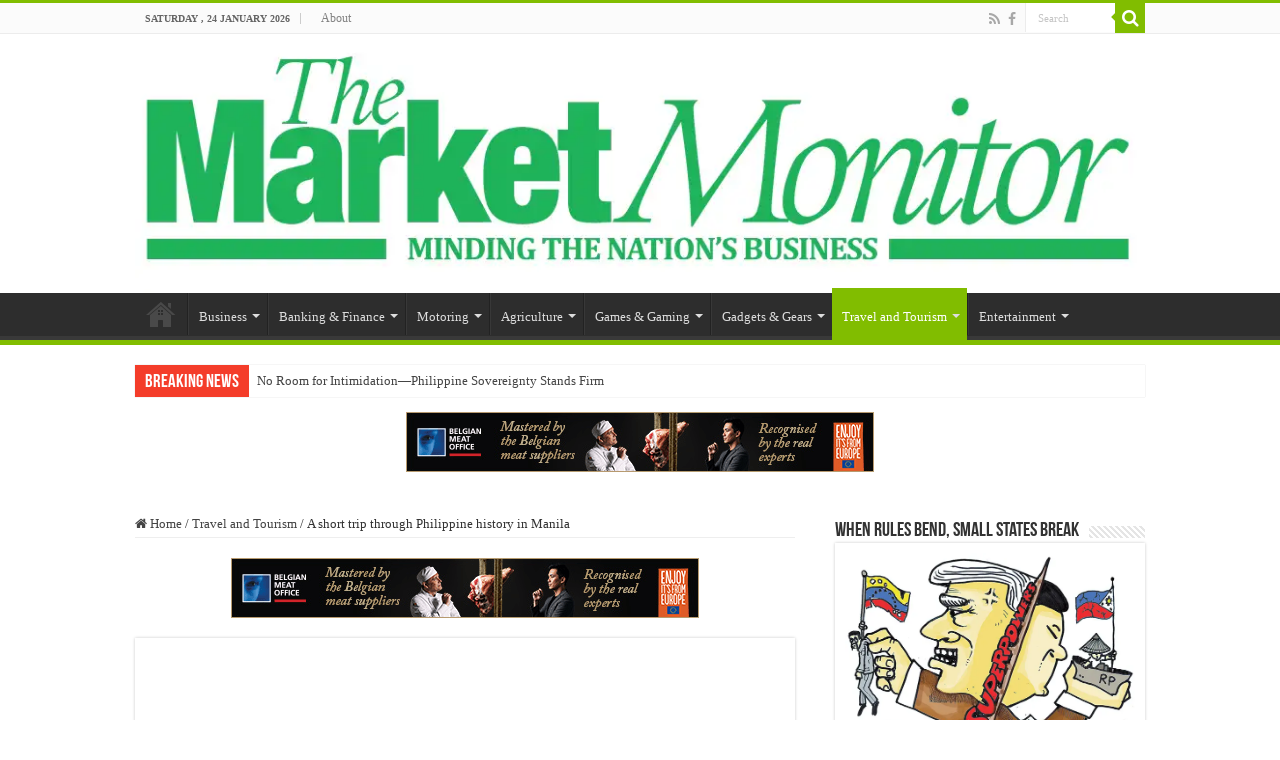

--- FILE ---
content_type: text/html; charset=UTF-8
request_url: https://marketmonitor.com.ph/a-short-trip-through-philippine-history-in-manila/
body_size: 30181
content:
<!DOCTYPE html>
<html lang="en-US" prefix="og: http://ogp.me/ns#">
<head>
<meta charset="UTF-8" />
<link rel="pingback" href="https://marketmonitor.com.ph/xmlrpc.php" />
<meta property="og:title" content="A short trip through Philippine history in Manila - The Market Monitor"/>
<meta property="og:type" content="article"/>
<meta property="og:description" content="Records of our Philippine heritage are within arms reach at Museo de Intramuros and Casa Manila Muse"/>
<meta property="og:url" content="https://marketmonitor.com.ph/a-short-trip-through-philippine-history-in-manila/"/>
<meta property="og:site_name" content="The Market Monitor"/>
<meta property="og:image" content="https://i0.wp.com/marketmonitor.com.ph/wp-content/uploads/2023/09/3-Museo-de-Intramuros.jpg?fit=660%2C371&ssl=1" />
<meta name='robots' content='index, follow, max-image-preview:large, max-snippet:-1, max-video-preview:-1' />

	<!-- This site is optimized with the Yoast SEO plugin v25.4 - https://yoast.com/wordpress/plugins/seo/ -->
	<title>A short trip through Philippine history in Manila &#8226; The Market Monitor</title>
	<meta name="description" content="A short trip through Philippine history in Manila &#8226; Travel and Tourism &#8226; The Market Monitor" />
	<link rel="canonical" href="https://marketmonitor.com.ph/a-short-trip-through-philippine-history-in-manila/" />
	<meta property="og:locale" content="en_US" />
	<meta property="og:type" content="article" />
	<meta property="og:title" content="A short trip through Philippine history in Manila &#8226; The Market Monitor" />
	<meta property="og:description" content="A short trip through Philippine history in Manila &#8226; Travel and Tourism &#8226; The Market Monitor" />
	<meta property="og:url" content="https://marketmonitor.com.ph/a-short-trip-through-philippine-history-in-manila/" />
	<meta property="og:site_name" content="The Market Monitor" />
	<meta property="article:publisher" content="https://www.facebook.com/marketmonitor2014/" />
	<meta property="article:published_time" content="2023-09-04T23:10:00+00:00" />
	<meta property="og:image" content="https://i0.wp.com/marketmonitor.com.ph/wp-content/uploads/2023/09/3-Museo-de-Intramuros.jpg?fit=660%2C371&ssl=1" />
	<meta property="og:image:width" content="660" />
	<meta property="og:image:height" content="371" />
	<meta property="og:image:type" content="image/jpeg" />
	<meta name="author" content="Market Monitor" />
	<meta name="twitter:label1" content="Written by" />
	<meta name="twitter:data1" content="Market Monitor" />
	<meta name="twitter:label2" content="Est. reading time" />
	<meta name="twitter:data2" content="1 minute" />
	<script type="application/ld+json" class="yoast-schema-graph">{"@context":"https://schema.org","@graph":[{"@type":"NewsArticle","@id":"https://marketmonitor.com.ph/a-short-trip-through-philippine-history-in-manila/#article","isPartOf":{"@id":"https://marketmonitor.com.ph/a-short-trip-through-philippine-history-in-manila/"},"author":{"name":"Market Monitor","@id":"https://marketmonitor.com.ph/#/schema/person/8c4856994313962933e1d5daeee4d9e5"},"headline":"A short trip through Philippine history in Manila","datePublished":"2023-09-04T23:10:00+00:00","mainEntityOfPage":{"@id":"https://marketmonitor.com.ph/a-short-trip-through-philippine-history-in-manila/"},"wordCount":287,"commentCount":0,"publisher":{"@id":"https://marketmonitor.com.ph/#organization"},"image":{"@id":"https://marketmonitor.com.ph/a-short-trip-through-philippine-history-in-manila/#primaryimage"},"thumbnailUrl":"https://i0.wp.com/marketmonitor.com.ph/wp-content/uploads/2023/09/3-Museo-de-Intramuros.jpg?fit=660%2C371&ssl=1","articleSection":["Travel and Tourism"],"inLanguage":"en-US","potentialAction":[{"@type":"CommentAction","name":"Comment","target":["https://marketmonitor.com.ph/a-short-trip-through-philippine-history-in-manila/#respond"]}]},{"@type":"WebPage","@id":"https://marketmonitor.com.ph/a-short-trip-through-philippine-history-in-manila/","url":"https://marketmonitor.com.ph/a-short-trip-through-philippine-history-in-manila/","name":"A short trip through Philippine history in Manila &#8226; The Market Monitor","isPartOf":{"@id":"https://marketmonitor.com.ph/#website"},"primaryImageOfPage":{"@id":"https://marketmonitor.com.ph/a-short-trip-through-philippine-history-in-manila/#primaryimage"},"image":{"@id":"https://marketmonitor.com.ph/a-short-trip-through-philippine-history-in-manila/#primaryimage"},"thumbnailUrl":"https://i0.wp.com/marketmonitor.com.ph/wp-content/uploads/2023/09/3-Museo-de-Intramuros.jpg?fit=660%2C371&ssl=1","datePublished":"2023-09-04T23:10:00+00:00","description":"A short trip through Philippine history in Manila &#8226; Travel and Tourism &#8226; The Market Monitor","breadcrumb":{"@id":"https://marketmonitor.com.ph/a-short-trip-through-philippine-history-in-manila/#breadcrumb"},"inLanguage":"en-US","potentialAction":[{"@type":"ReadAction","target":["https://marketmonitor.com.ph/a-short-trip-through-philippine-history-in-manila/"]}]},{"@type":"ImageObject","inLanguage":"en-US","@id":"https://marketmonitor.com.ph/a-short-trip-through-philippine-history-in-manila/#primaryimage","url":"https://i0.wp.com/marketmonitor.com.ph/wp-content/uploads/2023/09/3-Museo-de-Intramuros.jpg?fit=660%2C371&ssl=1","contentUrl":"https://i0.wp.com/marketmonitor.com.ph/wp-content/uploads/2023/09/3-Museo-de-Intramuros.jpg?fit=660%2C371&ssl=1","width":660,"height":371},{"@type":"BreadcrumbList","@id":"https://marketmonitor.com.ph/a-short-trip-through-philippine-history-in-manila/#breadcrumb","itemListElement":[{"@type":"ListItem","position":1,"name":"Home","item":"https://marketmonitor.com.ph/"},{"@type":"ListItem","position":2,"name":"A short trip through Philippine history in Manila"}]},{"@type":"WebSite","@id":"https://marketmonitor.com.ph/#website","url":"https://marketmonitor.com.ph/","name":"The Market Monitor","description":"Minding the Nation&#039;s Business","publisher":{"@id":"https://marketmonitor.com.ph/#organization"},"potentialAction":[{"@type":"SearchAction","target":{"@type":"EntryPoint","urlTemplate":"https://marketmonitor.com.ph/?s={search_term_string}"},"query-input":{"@type":"PropertyValueSpecification","valueRequired":true,"valueName":"search_term_string"}}],"inLanguage":"en-US"},{"@type":"Organization","@id":"https://marketmonitor.com.ph/#organization","name":"Ana Publishing Inc.","url":"https://marketmonitor.com.ph/","logo":{"@type":"ImageObject","inLanguage":"en-US","@id":"https://marketmonitor.com.ph/#/schema/logo/image/","url":"https://i0.wp.com/marketmonitor.com.ph/wp-content/uploads/2015/04/logo.jpg?fit=2922%2C633&ssl=1","contentUrl":"https://i0.wp.com/marketmonitor.com.ph/wp-content/uploads/2015/04/logo.jpg?fit=2922%2C633&ssl=1","width":2922,"height":633,"caption":"Ana Publishing Inc."},"image":{"@id":"https://marketmonitor.com.ph/#/schema/logo/image/"},"sameAs":["https://www.facebook.com/marketmonitor2014/"]},{"@type":"Person","@id":"https://marketmonitor.com.ph/#/schema/person/8c4856994313962933e1d5daeee4d9e5","name":"Market Monitor","image":{"@type":"ImageObject","inLanguage":"en-US","@id":"https://marketmonitor.com.ph/#/schema/person/image/","url":"https://secure.gravatar.com/avatar/4cb312b54013037e70fe9c7cf36e9b122dec7b018b5196dccc7a5b22a225d493?s=96&d=mm&r=g","contentUrl":"https://secure.gravatar.com/avatar/4cb312b54013037e70fe9c7cf36e9b122dec7b018b5196dccc7a5b22a225d493?s=96&d=mm&r=g","caption":"Market Monitor"},"url":"https://marketmonitor.com.ph/author/ivan/"}]}</script>
	<!-- / Yoast SEO plugin. -->


<link rel='dns-prefetch' href='//www.googletagmanager.com' />
<link rel='dns-prefetch' href='//stats.wp.com' />
<link rel='dns-prefetch' href='//widgets.wp.com' />
<link rel='dns-prefetch' href='//s0.wp.com' />
<link rel='dns-prefetch' href='//0.gravatar.com' />
<link rel='dns-prefetch' href='//1.gravatar.com' />
<link rel='dns-prefetch' href='//2.gravatar.com' />

<link rel='preconnect' href='//i0.wp.com' />
<link rel="alternate" type="application/rss+xml" title="The Market Monitor &raquo; Feed" href="https://marketmonitor.com.ph/feed/" />
<link rel="alternate" type="application/rss+xml" title="The Market Monitor &raquo; Comments Feed" href="https://marketmonitor.com.ph/comments/feed/" />
<link rel="alternate" type="application/rss+xml" title="The Market Monitor &raquo; A short trip through Philippine history in Manila Comments Feed" href="https://marketmonitor.com.ph/a-short-trip-through-philippine-history-in-manila/feed/" />
<link rel="alternate" title="oEmbed (JSON)" type="application/json+oembed" href="https://marketmonitor.com.ph/wp-json/oembed/1.0/embed?url=https%3A%2F%2Fmarketmonitor.com.ph%2Fa-short-trip-through-philippine-history-in-manila%2F" />
<link rel="alternate" title="oEmbed (XML)" type="text/xml+oembed" href="https://marketmonitor.com.ph/wp-json/oembed/1.0/embed?url=https%3A%2F%2Fmarketmonitor.com.ph%2Fa-short-trip-through-philippine-history-in-manila%2F&#038;format=xml" />
<style id='wp-img-auto-sizes-contain-inline-css' type='text/css'>
img:is([sizes=auto i],[sizes^="auto," i]){contain-intrinsic-size:3000px 1500px}
/*# sourceURL=wp-img-auto-sizes-contain-inline-css */
</style>
<link rel='stylesheet' id='jetpack_related-posts-css' href='https://marketmonitor.com.ph/wp-content/plugins/jetpack/modules/related-posts/related-posts.css' type='text/css' media='all' />
<style id='wp-emoji-styles-inline-css' type='text/css'>

	img.wp-smiley, img.emoji {
		display: inline !important;
		border: none !important;
		box-shadow: none !important;
		height: 1em !important;
		width: 1em !important;
		margin: 0 0.07em !important;
		vertical-align: -0.1em !important;
		background: none !important;
		padding: 0 !important;
	}
/*# sourceURL=wp-emoji-styles-inline-css */
</style>
<style id='wp-block-library-inline-css' type='text/css'>
:root{--wp-block-synced-color:#7a00df;--wp-block-synced-color--rgb:122,0,223;--wp-bound-block-color:var(--wp-block-synced-color);--wp-editor-canvas-background:#ddd;--wp-admin-theme-color:#007cba;--wp-admin-theme-color--rgb:0,124,186;--wp-admin-theme-color-darker-10:#006ba1;--wp-admin-theme-color-darker-10--rgb:0,107,160.5;--wp-admin-theme-color-darker-20:#005a87;--wp-admin-theme-color-darker-20--rgb:0,90,135;--wp-admin-border-width-focus:2px}@media (min-resolution:192dpi){:root{--wp-admin-border-width-focus:1.5px}}.wp-element-button{cursor:pointer}:root .has-very-light-gray-background-color{background-color:#eee}:root .has-very-dark-gray-background-color{background-color:#313131}:root .has-very-light-gray-color{color:#eee}:root .has-very-dark-gray-color{color:#313131}:root .has-vivid-green-cyan-to-vivid-cyan-blue-gradient-background{background:linear-gradient(135deg,#00d084,#0693e3)}:root .has-purple-crush-gradient-background{background:linear-gradient(135deg,#34e2e4,#4721fb 50%,#ab1dfe)}:root .has-hazy-dawn-gradient-background{background:linear-gradient(135deg,#faaca8,#dad0ec)}:root .has-subdued-olive-gradient-background{background:linear-gradient(135deg,#fafae1,#67a671)}:root .has-atomic-cream-gradient-background{background:linear-gradient(135deg,#fdd79a,#004a59)}:root .has-nightshade-gradient-background{background:linear-gradient(135deg,#330968,#31cdcf)}:root .has-midnight-gradient-background{background:linear-gradient(135deg,#020381,#2874fc)}:root{--wp--preset--font-size--normal:16px;--wp--preset--font-size--huge:42px}.has-regular-font-size{font-size:1em}.has-larger-font-size{font-size:2.625em}.has-normal-font-size{font-size:var(--wp--preset--font-size--normal)}.has-huge-font-size{font-size:var(--wp--preset--font-size--huge)}.has-text-align-center{text-align:center}.has-text-align-left{text-align:left}.has-text-align-right{text-align:right}.has-fit-text{white-space:nowrap!important}#end-resizable-editor-section{display:none}.aligncenter{clear:both}.items-justified-left{justify-content:flex-start}.items-justified-center{justify-content:center}.items-justified-right{justify-content:flex-end}.items-justified-space-between{justify-content:space-between}.screen-reader-text{border:0;clip-path:inset(50%);height:1px;margin:-1px;overflow:hidden;padding:0;position:absolute;width:1px;word-wrap:normal!important}.screen-reader-text:focus{background-color:#ddd;clip-path:none;color:#444;display:block;font-size:1em;height:auto;left:5px;line-height:normal;padding:15px 23px 14px;text-decoration:none;top:5px;width:auto;z-index:100000}html :where(.has-border-color){border-style:solid}html :where([style*=border-top-color]){border-top-style:solid}html :where([style*=border-right-color]){border-right-style:solid}html :where([style*=border-bottom-color]){border-bottom-style:solid}html :where([style*=border-left-color]){border-left-style:solid}html :where([style*=border-width]){border-style:solid}html :where([style*=border-top-width]){border-top-style:solid}html :where([style*=border-right-width]){border-right-style:solid}html :where([style*=border-bottom-width]){border-bottom-style:solid}html :where([style*=border-left-width]){border-left-style:solid}html :where(img[class*=wp-image-]){height:auto;max-width:100%}:where(figure){margin:0 0 1em}html :where(.is-position-sticky){--wp-admin--admin-bar--position-offset:var(--wp-admin--admin-bar--height,0px)}@media screen and (max-width:600px){html :where(.is-position-sticky){--wp-admin--admin-bar--position-offset:0px}}

/*# sourceURL=wp-block-library-inline-css */
</style><style id='wp-block-image-inline-css' type='text/css'>
.wp-block-image>a,.wp-block-image>figure>a{display:inline-block}.wp-block-image img{box-sizing:border-box;height:auto;max-width:100%;vertical-align:bottom}@media not (prefers-reduced-motion){.wp-block-image img.hide{visibility:hidden}.wp-block-image img.show{animation:show-content-image .4s}}.wp-block-image[style*=border-radius] img,.wp-block-image[style*=border-radius]>a{border-radius:inherit}.wp-block-image.has-custom-border img{box-sizing:border-box}.wp-block-image.aligncenter{text-align:center}.wp-block-image.alignfull>a,.wp-block-image.alignwide>a{width:100%}.wp-block-image.alignfull img,.wp-block-image.alignwide img{height:auto;width:100%}.wp-block-image .aligncenter,.wp-block-image .alignleft,.wp-block-image .alignright,.wp-block-image.aligncenter,.wp-block-image.alignleft,.wp-block-image.alignright{display:table}.wp-block-image .aligncenter>figcaption,.wp-block-image .alignleft>figcaption,.wp-block-image .alignright>figcaption,.wp-block-image.aligncenter>figcaption,.wp-block-image.alignleft>figcaption,.wp-block-image.alignright>figcaption{caption-side:bottom;display:table-caption}.wp-block-image .alignleft{float:left;margin:.5em 1em .5em 0}.wp-block-image .alignright{float:right;margin:.5em 0 .5em 1em}.wp-block-image .aligncenter{margin-left:auto;margin-right:auto}.wp-block-image :where(figcaption){margin-bottom:1em;margin-top:.5em}.wp-block-image.is-style-circle-mask img{border-radius:9999px}@supports ((-webkit-mask-image:none) or (mask-image:none)) or (-webkit-mask-image:none){.wp-block-image.is-style-circle-mask img{border-radius:0;-webkit-mask-image:url('data:image/svg+xml;utf8,<svg viewBox="0 0 100 100" xmlns="http://www.w3.org/2000/svg"><circle cx="50" cy="50" r="50"/></svg>');mask-image:url('data:image/svg+xml;utf8,<svg viewBox="0 0 100 100" xmlns="http://www.w3.org/2000/svg"><circle cx="50" cy="50" r="50"/></svg>');mask-mode:alpha;-webkit-mask-position:center;mask-position:center;-webkit-mask-repeat:no-repeat;mask-repeat:no-repeat;-webkit-mask-size:contain;mask-size:contain}}:root :where(.wp-block-image.is-style-rounded img,.wp-block-image .is-style-rounded img){border-radius:9999px}.wp-block-image figure{margin:0}.wp-lightbox-container{display:flex;flex-direction:column;position:relative}.wp-lightbox-container img{cursor:zoom-in}.wp-lightbox-container img:hover+button{opacity:1}.wp-lightbox-container button{align-items:center;backdrop-filter:blur(16px) saturate(180%);background-color:#5a5a5a40;border:none;border-radius:4px;cursor:zoom-in;display:flex;height:20px;justify-content:center;opacity:0;padding:0;position:absolute;right:16px;text-align:center;top:16px;width:20px;z-index:100}@media not (prefers-reduced-motion){.wp-lightbox-container button{transition:opacity .2s ease}}.wp-lightbox-container button:focus-visible{outline:3px auto #5a5a5a40;outline:3px auto -webkit-focus-ring-color;outline-offset:3px}.wp-lightbox-container button:hover{cursor:pointer;opacity:1}.wp-lightbox-container button:focus{opacity:1}.wp-lightbox-container button:focus,.wp-lightbox-container button:hover,.wp-lightbox-container button:not(:hover):not(:active):not(.has-background){background-color:#5a5a5a40;border:none}.wp-lightbox-overlay{box-sizing:border-box;cursor:zoom-out;height:100vh;left:0;overflow:hidden;position:fixed;top:0;visibility:hidden;width:100%;z-index:100000}.wp-lightbox-overlay .close-button{align-items:center;cursor:pointer;display:flex;justify-content:center;min-height:40px;min-width:40px;padding:0;position:absolute;right:calc(env(safe-area-inset-right) + 16px);top:calc(env(safe-area-inset-top) + 16px);z-index:5000000}.wp-lightbox-overlay .close-button:focus,.wp-lightbox-overlay .close-button:hover,.wp-lightbox-overlay .close-button:not(:hover):not(:active):not(.has-background){background:none;border:none}.wp-lightbox-overlay .lightbox-image-container{height:var(--wp--lightbox-container-height);left:50%;overflow:hidden;position:absolute;top:50%;transform:translate(-50%,-50%);transform-origin:top left;width:var(--wp--lightbox-container-width);z-index:9999999999}.wp-lightbox-overlay .wp-block-image{align-items:center;box-sizing:border-box;display:flex;height:100%;justify-content:center;margin:0;position:relative;transform-origin:0 0;width:100%;z-index:3000000}.wp-lightbox-overlay .wp-block-image img{height:var(--wp--lightbox-image-height);min-height:var(--wp--lightbox-image-height);min-width:var(--wp--lightbox-image-width);width:var(--wp--lightbox-image-width)}.wp-lightbox-overlay .wp-block-image figcaption{display:none}.wp-lightbox-overlay button{background:none;border:none}.wp-lightbox-overlay .scrim{background-color:#fff;height:100%;opacity:.9;position:absolute;width:100%;z-index:2000000}.wp-lightbox-overlay.active{visibility:visible}@media not (prefers-reduced-motion){.wp-lightbox-overlay.active{animation:turn-on-visibility .25s both}.wp-lightbox-overlay.active img{animation:turn-on-visibility .35s both}.wp-lightbox-overlay.show-closing-animation:not(.active){animation:turn-off-visibility .35s both}.wp-lightbox-overlay.show-closing-animation:not(.active) img{animation:turn-off-visibility .25s both}.wp-lightbox-overlay.zoom.active{animation:none;opacity:1;visibility:visible}.wp-lightbox-overlay.zoom.active .lightbox-image-container{animation:lightbox-zoom-in .4s}.wp-lightbox-overlay.zoom.active .lightbox-image-container img{animation:none}.wp-lightbox-overlay.zoom.active .scrim{animation:turn-on-visibility .4s forwards}.wp-lightbox-overlay.zoom.show-closing-animation:not(.active){animation:none}.wp-lightbox-overlay.zoom.show-closing-animation:not(.active) .lightbox-image-container{animation:lightbox-zoom-out .4s}.wp-lightbox-overlay.zoom.show-closing-animation:not(.active) .lightbox-image-container img{animation:none}.wp-lightbox-overlay.zoom.show-closing-animation:not(.active) .scrim{animation:turn-off-visibility .4s forwards}}@keyframes show-content-image{0%{visibility:hidden}99%{visibility:hidden}to{visibility:visible}}@keyframes turn-on-visibility{0%{opacity:0}to{opacity:1}}@keyframes turn-off-visibility{0%{opacity:1;visibility:visible}99%{opacity:0;visibility:visible}to{opacity:0;visibility:hidden}}@keyframes lightbox-zoom-in{0%{transform:translate(calc((-100vw + var(--wp--lightbox-scrollbar-width))/2 + var(--wp--lightbox-initial-left-position)),calc(-50vh + var(--wp--lightbox-initial-top-position))) scale(var(--wp--lightbox-scale))}to{transform:translate(-50%,-50%) scale(1)}}@keyframes lightbox-zoom-out{0%{transform:translate(-50%,-50%) scale(1);visibility:visible}99%{visibility:visible}to{transform:translate(calc((-100vw + var(--wp--lightbox-scrollbar-width))/2 + var(--wp--lightbox-initial-left-position)),calc(-50vh + var(--wp--lightbox-initial-top-position))) scale(var(--wp--lightbox-scale));visibility:hidden}}
/*# sourceURL=https://marketmonitor.com.ph/wp-includes/blocks/image/style.min.css */
</style>
<style id='wp-block-paragraph-inline-css' type='text/css'>
.is-small-text{font-size:.875em}.is-regular-text{font-size:1em}.is-large-text{font-size:2.25em}.is-larger-text{font-size:3em}.has-drop-cap:not(:focus):first-letter{float:left;font-size:8.4em;font-style:normal;font-weight:100;line-height:.68;margin:.05em .1em 0 0;text-transform:uppercase}body.rtl .has-drop-cap:not(:focus):first-letter{float:none;margin-left:.1em}p.has-drop-cap.has-background{overflow:hidden}:root :where(p.has-background){padding:1.25em 2.375em}:where(p.has-text-color:not(.has-link-color)) a{color:inherit}p.has-text-align-left[style*="writing-mode:vertical-lr"],p.has-text-align-right[style*="writing-mode:vertical-rl"]{rotate:180deg}
/*# sourceURL=https://marketmonitor.com.ph/wp-includes/blocks/paragraph/style.min.css */
</style>
<style id='global-styles-inline-css' type='text/css'>
:root{--wp--preset--aspect-ratio--square: 1;--wp--preset--aspect-ratio--4-3: 4/3;--wp--preset--aspect-ratio--3-4: 3/4;--wp--preset--aspect-ratio--3-2: 3/2;--wp--preset--aspect-ratio--2-3: 2/3;--wp--preset--aspect-ratio--16-9: 16/9;--wp--preset--aspect-ratio--9-16: 9/16;--wp--preset--color--black: #000000;--wp--preset--color--cyan-bluish-gray: #abb8c3;--wp--preset--color--white: #ffffff;--wp--preset--color--pale-pink: #f78da7;--wp--preset--color--vivid-red: #cf2e2e;--wp--preset--color--luminous-vivid-orange: #ff6900;--wp--preset--color--luminous-vivid-amber: #fcb900;--wp--preset--color--light-green-cyan: #7bdcb5;--wp--preset--color--vivid-green-cyan: #00d084;--wp--preset--color--pale-cyan-blue: #8ed1fc;--wp--preset--color--vivid-cyan-blue: #0693e3;--wp--preset--color--vivid-purple: #9b51e0;--wp--preset--gradient--vivid-cyan-blue-to-vivid-purple: linear-gradient(135deg,rgb(6,147,227) 0%,rgb(155,81,224) 100%);--wp--preset--gradient--light-green-cyan-to-vivid-green-cyan: linear-gradient(135deg,rgb(122,220,180) 0%,rgb(0,208,130) 100%);--wp--preset--gradient--luminous-vivid-amber-to-luminous-vivid-orange: linear-gradient(135deg,rgb(252,185,0) 0%,rgb(255,105,0) 100%);--wp--preset--gradient--luminous-vivid-orange-to-vivid-red: linear-gradient(135deg,rgb(255,105,0) 0%,rgb(207,46,46) 100%);--wp--preset--gradient--very-light-gray-to-cyan-bluish-gray: linear-gradient(135deg,rgb(238,238,238) 0%,rgb(169,184,195) 100%);--wp--preset--gradient--cool-to-warm-spectrum: linear-gradient(135deg,rgb(74,234,220) 0%,rgb(151,120,209) 20%,rgb(207,42,186) 40%,rgb(238,44,130) 60%,rgb(251,105,98) 80%,rgb(254,248,76) 100%);--wp--preset--gradient--blush-light-purple: linear-gradient(135deg,rgb(255,206,236) 0%,rgb(152,150,240) 100%);--wp--preset--gradient--blush-bordeaux: linear-gradient(135deg,rgb(254,205,165) 0%,rgb(254,45,45) 50%,rgb(107,0,62) 100%);--wp--preset--gradient--luminous-dusk: linear-gradient(135deg,rgb(255,203,112) 0%,rgb(199,81,192) 50%,rgb(65,88,208) 100%);--wp--preset--gradient--pale-ocean: linear-gradient(135deg,rgb(255,245,203) 0%,rgb(182,227,212) 50%,rgb(51,167,181) 100%);--wp--preset--gradient--electric-grass: linear-gradient(135deg,rgb(202,248,128) 0%,rgb(113,206,126) 100%);--wp--preset--gradient--midnight: linear-gradient(135deg,rgb(2,3,129) 0%,rgb(40,116,252) 100%);--wp--preset--font-size--small: 13px;--wp--preset--font-size--medium: 20px;--wp--preset--font-size--large: 36px;--wp--preset--font-size--x-large: 42px;--wp--preset--spacing--20: 0.44rem;--wp--preset--spacing--30: 0.67rem;--wp--preset--spacing--40: 1rem;--wp--preset--spacing--50: 1.5rem;--wp--preset--spacing--60: 2.25rem;--wp--preset--spacing--70: 3.38rem;--wp--preset--spacing--80: 5.06rem;--wp--preset--shadow--natural: 6px 6px 9px rgba(0, 0, 0, 0.2);--wp--preset--shadow--deep: 12px 12px 50px rgba(0, 0, 0, 0.4);--wp--preset--shadow--sharp: 6px 6px 0px rgba(0, 0, 0, 0.2);--wp--preset--shadow--outlined: 6px 6px 0px -3px rgb(255, 255, 255), 6px 6px rgb(0, 0, 0);--wp--preset--shadow--crisp: 6px 6px 0px rgb(0, 0, 0);}:where(.is-layout-flex){gap: 0.5em;}:where(.is-layout-grid){gap: 0.5em;}body .is-layout-flex{display: flex;}.is-layout-flex{flex-wrap: wrap;align-items: center;}.is-layout-flex > :is(*, div){margin: 0;}body .is-layout-grid{display: grid;}.is-layout-grid > :is(*, div){margin: 0;}:where(.wp-block-columns.is-layout-flex){gap: 2em;}:where(.wp-block-columns.is-layout-grid){gap: 2em;}:where(.wp-block-post-template.is-layout-flex){gap: 1.25em;}:where(.wp-block-post-template.is-layout-grid){gap: 1.25em;}.has-black-color{color: var(--wp--preset--color--black) !important;}.has-cyan-bluish-gray-color{color: var(--wp--preset--color--cyan-bluish-gray) !important;}.has-white-color{color: var(--wp--preset--color--white) !important;}.has-pale-pink-color{color: var(--wp--preset--color--pale-pink) !important;}.has-vivid-red-color{color: var(--wp--preset--color--vivid-red) !important;}.has-luminous-vivid-orange-color{color: var(--wp--preset--color--luminous-vivid-orange) !important;}.has-luminous-vivid-amber-color{color: var(--wp--preset--color--luminous-vivid-amber) !important;}.has-light-green-cyan-color{color: var(--wp--preset--color--light-green-cyan) !important;}.has-vivid-green-cyan-color{color: var(--wp--preset--color--vivid-green-cyan) !important;}.has-pale-cyan-blue-color{color: var(--wp--preset--color--pale-cyan-blue) !important;}.has-vivid-cyan-blue-color{color: var(--wp--preset--color--vivid-cyan-blue) !important;}.has-vivid-purple-color{color: var(--wp--preset--color--vivid-purple) !important;}.has-black-background-color{background-color: var(--wp--preset--color--black) !important;}.has-cyan-bluish-gray-background-color{background-color: var(--wp--preset--color--cyan-bluish-gray) !important;}.has-white-background-color{background-color: var(--wp--preset--color--white) !important;}.has-pale-pink-background-color{background-color: var(--wp--preset--color--pale-pink) !important;}.has-vivid-red-background-color{background-color: var(--wp--preset--color--vivid-red) !important;}.has-luminous-vivid-orange-background-color{background-color: var(--wp--preset--color--luminous-vivid-orange) !important;}.has-luminous-vivid-amber-background-color{background-color: var(--wp--preset--color--luminous-vivid-amber) !important;}.has-light-green-cyan-background-color{background-color: var(--wp--preset--color--light-green-cyan) !important;}.has-vivid-green-cyan-background-color{background-color: var(--wp--preset--color--vivid-green-cyan) !important;}.has-pale-cyan-blue-background-color{background-color: var(--wp--preset--color--pale-cyan-blue) !important;}.has-vivid-cyan-blue-background-color{background-color: var(--wp--preset--color--vivid-cyan-blue) !important;}.has-vivid-purple-background-color{background-color: var(--wp--preset--color--vivid-purple) !important;}.has-black-border-color{border-color: var(--wp--preset--color--black) !important;}.has-cyan-bluish-gray-border-color{border-color: var(--wp--preset--color--cyan-bluish-gray) !important;}.has-white-border-color{border-color: var(--wp--preset--color--white) !important;}.has-pale-pink-border-color{border-color: var(--wp--preset--color--pale-pink) !important;}.has-vivid-red-border-color{border-color: var(--wp--preset--color--vivid-red) !important;}.has-luminous-vivid-orange-border-color{border-color: var(--wp--preset--color--luminous-vivid-orange) !important;}.has-luminous-vivid-amber-border-color{border-color: var(--wp--preset--color--luminous-vivid-amber) !important;}.has-light-green-cyan-border-color{border-color: var(--wp--preset--color--light-green-cyan) !important;}.has-vivid-green-cyan-border-color{border-color: var(--wp--preset--color--vivid-green-cyan) !important;}.has-pale-cyan-blue-border-color{border-color: var(--wp--preset--color--pale-cyan-blue) !important;}.has-vivid-cyan-blue-border-color{border-color: var(--wp--preset--color--vivid-cyan-blue) !important;}.has-vivid-purple-border-color{border-color: var(--wp--preset--color--vivid-purple) !important;}.has-vivid-cyan-blue-to-vivid-purple-gradient-background{background: var(--wp--preset--gradient--vivid-cyan-blue-to-vivid-purple) !important;}.has-light-green-cyan-to-vivid-green-cyan-gradient-background{background: var(--wp--preset--gradient--light-green-cyan-to-vivid-green-cyan) !important;}.has-luminous-vivid-amber-to-luminous-vivid-orange-gradient-background{background: var(--wp--preset--gradient--luminous-vivid-amber-to-luminous-vivid-orange) !important;}.has-luminous-vivid-orange-to-vivid-red-gradient-background{background: var(--wp--preset--gradient--luminous-vivid-orange-to-vivid-red) !important;}.has-very-light-gray-to-cyan-bluish-gray-gradient-background{background: var(--wp--preset--gradient--very-light-gray-to-cyan-bluish-gray) !important;}.has-cool-to-warm-spectrum-gradient-background{background: var(--wp--preset--gradient--cool-to-warm-spectrum) !important;}.has-blush-light-purple-gradient-background{background: var(--wp--preset--gradient--blush-light-purple) !important;}.has-blush-bordeaux-gradient-background{background: var(--wp--preset--gradient--blush-bordeaux) !important;}.has-luminous-dusk-gradient-background{background: var(--wp--preset--gradient--luminous-dusk) !important;}.has-pale-ocean-gradient-background{background: var(--wp--preset--gradient--pale-ocean) !important;}.has-electric-grass-gradient-background{background: var(--wp--preset--gradient--electric-grass) !important;}.has-midnight-gradient-background{background: var(--wp--preset--gradient--midnight) !important;}.has-small-font-size{font-size: var(--wp--preset--font-size--small) !important;}.has-medium-font-size{font-size: var(--wp--preset--font-size--medium) !important;}.has-large-font-size{font-size: var(--wp--preset--font-size--large) !important;}.has-x-large-font-size{font-size: var(--wp--preset--font-size--x-large) !important;}
/*# sourceURL=global-styles-inline-css */
</style>

<style id='classic-theme-styles-inline-css' type='text/css'>
/*! This file is auto-generated */
.wp-block-button__link{color:#fff;background-color:#32373c;border-radius:9999px;box-shadow:none;text-decoration:none;padding:calc(.667em + 2px) calc(1.333em + 2px);font-size:1.125em}.wp-block-file__button{background:#32373c;color:#fff;text-decoration:none}
/*# sourceURL=/wp-includes/css/classic-themes.min.css */
</style>
<link rel='stylesheet' id='taqyeem-buttons-style-css' href='https://marketmonitor.com.ph/wp-content/plugins/taqyeem-buttons/assets/style.css' type='text/css' media='all' />
<link rel='stylesheet' id='taqyeem-style-css' href='https://marketmonitor.com.ph/wp-content/plugins/taqyeem/style.css' type='text/css' media='all' />
<link rel='stylesheet' id='tie-style-css' href='https://marketmonitor.com.ph/wp-content/themes/sahifa/style.css' type='text/css' media='all' />
<link rel='stylesheet' id='tie-ilightbox-skin-css' href='https://marketmonitor.com.ph/wp-content/themes/sahifa/css/ilightbox/smooth-skin/skin.css' type='text/css' media='all' />
<link rel='stylesheet' id='jetpack_likes-css' href='https://marketmonitor.com.ph/wp-content/plugins/jetpack/modules/likes/style.css' type='text/css' media='all' />
<style id='akismet-widget-style-inline-css' type='text/css'>

			.a-stats {
				--akismet-color-mid-green: #357b49;
				--akismet-color-white: #fff;
				--akismet-color-light-grey: #f6f7f7;

				max-width: 350px;
				width: auto;
			}

			.a-stats * {
				all: unset;
				box-sizing: border-box;
			}

			.a-stats strong {
				font-weight: 600;
			}

			.a-stats a.a-stats__link,
			.a-stats a.a-stats__link:visited,
			.a-stats a.a-stats__link:active {
				background: var(--akismet-color-mid-green);
				border: none;
				box-shadow: none;
				border-radius: 8px;
				color: var(--akismet-color-white);
				cursor: pointer;
				display: block;
				font-family: -apple-system, BlinkMacSystemFont, 'Segoe UI', 'Roboto', 'Oxygen-Sans', 'Ubuntu', 'Cantarell', 'Helvetica Neue', sans-serif;
				font-weight: 500;
				padding: 12px;
				text-align: center;
				text-decoration: none;
				transition: all 0.2s ease;
			}

			/* Extra specificity to deal with TwentyTwentyOne focus style */
			.widget .a-stats a.a-stats__link:focus {
				background: var(--akismet-color-mid-green);
				color: var(--akismet-color-white);
				text-decoration: none;
			}

			.a-stats a.a-stats__link:hover {
				filter: brightness(110%);
				box-shadow: 0 4px 12px rgba(0, 0, 0, 0.06), 0 0 2px rgba(0, 0, 0, 0.16);
			}

			.a-stats .count {
				color: var(--akismet-color-white);
				display: block;
				font-size: 1.5em;
				line-height: 1.4;
				padding: 0 13px;
				white-space: nowrap;
			}
		
/*# sourceURL=akismet-widget-style-inline-css */
</style>
<link rel='stylesheet' id='jetpack-subscriptions-css' href='https://marketmonitor.com.ph/wp-content/plugins/jetpack/modules/subscriptions/subscriptions.css' type='text/css' media='all' />
<style id='rocket-lazyload-inline-css' type='text/css'>
.rll-youtube-player{position:relative;padding-bottom:56.23%;height:0;overflow:hidden;max-width:100%;}.rll-youtube-player:focus-within{outline: 2px solid currentColor;outline-offset: 5px;}.rll-youtube-player iframe{position:absolute;top:0;left:0;width:100%;height:100%;z-index:100;background:0 0}.rll-youtube-player img{bottom:0;display:block;left:0;margin:auto;max-width:100%;width:100%;position:absolute;right:0;top:0;border:none;height:auto;-webkit-transition:.4s all;-moz-transition:.4s all;transition:.4s all}.rll-youtube-player img:hover{-webkit-filter:brightness(75%)}.rll-youtube-player .play{height:100%;width:100%;left:0;top:0;position:absolute;background:url(https://marketmonitor.com.ph/wp-content/plugins/clsop/assets/img/youtube.png) no-repeat center;background-color: transparent !important;cursor:pointer;border:none;}
/*# sourceURL=rocket-lazyload-inline-css */
</style>
<script type="text/javascript" id="jetpack_related-posts-js-extra">
/* <![CDATA[ */
var related_posts_js_options = {"post_heading":"h4"};
//# sourceURL=jetpack_related-posts-js-extra
/* ]]> */
</script>
<script type="text/javascript" src="https://marketmonitor.com.ph/wp-content/plugins/jetpack/_inc/build/related-posts/related-posts.min.js" id="jetpack_related-posts-js"></script>
<script type="text/javascript" src="https://marketmonitor.com.ph/wp-includes/js/jquery/jquery.min.js" id="jquery-core-js"></script>
<script type="text/javascript" src="https://marketmonitor.com.ph/wp-includes/js/jquery/jquery-migrate.min.js" id="jquery-migrate-js"></script>
<script type="text/javascript" src="https://marketmonitor.com.ph/wp-content/plugins/taqyeem/js/tie.js" id="taqyeem-main-js"></script>

<!-- Google tag (gtag.js) snippet added by Site Kit -->
<!-- Google Analytics snippet added by Site Kit -->
<script type="text/javascript" src="https://www.googletagmanager.com/gtag/js?id=GT-WPFKN9R" id="google_gtagjs-js" async></script>
<script type="text/javascript" id="google_gtagjs-js-after">
/* <![CDATA[ */
window.dataLayer = window.dataLayer || [];function gtag(){dataLayer.push(arguments);}
gtag("set","linker",{"domains":["marketmonitor.com.ph"]});
gtag("js", new Date());
gtag("set", "developer_id.dZTNiMT", true);
gtag("config", "GT-WPFKN9R", {"googlesitekit_post_type":"post"});
//# sourceURL=google_gtagjs-js-after
/* ]]> */
</script>
<link rel="https://api.w.org/" href="https://marketmonitor.com.ph/wp-json/" /><link rel="alternate" title="JSON" type="application/json" href="https://marketmonitor.com.ph/wp-json/wp/v2/posts/31777" /><link rel="EditURI" type="application/rsd+xml" title="RSD" href="https://marketmonitor.com.ph/xmlrpc.php?rsd" />
<meta name="generator" content="WordPress 6.9" />
<link rel='shortlink' href='https://marketmonitor.com.ph/?p=31777' />
<meta name="generator" content="Site Kit by Google 1.158.0" /><script type='text/javascript'>
/* <![CDATA[ */
var taqyeem = {"ajaxurl":"https://marketmonitor.com.ph/wp-admin/admin-ajax.php" , "your_rating":"Your Rating:"};
/* ]]> */
</script>

<style type="text/css" media="screen">

</style>
	<style>img#wpstats{display:none}</style>
		<link rel="shortcut icon" href="http://marketmonitor.com.ph/wp-content/uploads/2016/10/TMM-Favico-6.png" title="Favicon" />
<!--[if IE]>
<script type="text/javascript">jQuery(document).ready(function (){ jQuery(".menu-item").has("ul").children("a").attr("aria-haspopup", "true");});</script>
<![endif]-->
<!--[if lt IE 9]>
<script src="https://marketmonitor.com.ph/wp-content/themes/sahifa/js/html5.js"></script>
<script src="https://marketmonitor.com.ph/wp-content/themes/sahifa/js/selectivizr-min.js"></script>
<![endif]-->
<!--[if IE 9]>
<link rel="stylesheet" type="text/css" media="all" href="https://marketmonitor.com.ph/wp-content/themes/sahifa/css/ie9.css" />
<![endif]-->
<!--[if IE 8]>
<link rel="stylesheet" type="text/css" media="all" href="https://marketmonitor.com.ph/wp-content/themes/sahifa/css/ie8.css" />
<![endif]-->
<!--[if IE 7]>
<link rel="stylesheet" type="text/css" media="all" href="https://marketmonitor.com.ph/wp-content/themes/sahifa/css/ie7.css" />
<![endif]-->

<meta http-equiv="X-UA-Compatible" content="IE=edge,chrome=1" />
<meta name="viewport" content="width=device-width, initial-scale=1.0" />

<script async src="//pagead2.googlesyndication.com/pagead/js/adsbygoogle.js"></script>
<script>
  (adsbygoogle = window.adsbygoogle || []).push({
    google_ad_client: "ca-pub-4846551673158981",
    enable_page_level_ads: true
  });
</script>

<!-- Meta Pixel Code -->
<script>
!function(f,b,e,v,n,t,s)
{if(f.fbq)return;n=f.fbq=function(){n.callMethod?
n.callMethod.apply(n,arguments):n.queue.push(arguments)};
if(!f._fbq)f._fbq=n;n.push=n;n.loaded=!0;n.version='2.0';
n.queue=[];t=b.createElement(e);t.async=!0;
t.src=v;s=b.getElementsByTagName(e)[0];
s.parentNode.insertBefore(t,s)}(window, document,'script',
'https://connect.facebook.net/en_US/fbevents.js');
fbq('init', '1089850099439894');
fbq('track', 'PageView');
</script>
<noscript><img height="1" width="1" style="display:none"
src="https://www.facebook.com/tr?id=1089850099439894&ev=PageView&noscript=1"
/></noscript>
<!-- End Meta Pixel Code -->


<style type="text/css" media="screen">

body{
	font-family: Georgia, serif;
}
#main-nav,
.cat-box-content,
#sidebar .widget-container,
.post-listing,
#commentform {
	border-bottom-color: #81bd00;
}

.search-block .search-button,
#topcontrol,
#main-nav ul li.current-menu-item a,
#main-nav ul li.current-menu-item a:hover,
#main-nav ul li.current_page_parent a,
#main-nav ul li.current_page_parent a:hover,
#main-nav ul li.current-menu-parent a,
#main-nav ul li.current-menu-parent a:hover,
#main-nav ul li.current-page-ancestor a,
#main-nav ul li.current-page-ancestor a:hover,
.pagination span.current,
.share-post span.share-text,
.flex-control-paging li a.flex-active,
.ei-slider-thumbs li.ei-slider-element,
.review-percentage .review-item span span,
.review-final-score,
.button,
a.button,
a.more-link,
#main-content input[type="submit"],
.form-submit #submit,
#login-form .login-button,
.widget-feedburner .feedburner-subscribe,
input[type="submit"],
#buddypress button,
#buddypress a.button,
#buddypress input[type=submit],
#buddypress input[type=reset],
#buddypress ul.button-nav li a,
#buddypress div.generic-button a,
#buddypress .comment-reply-link,
#buddypress div.item-list-tabs ul li a span,
#buddypress div.item-list-tabs ul li.selected a,
#buddypress div.item-list-tabs ul li.current a,
#buddypress #members-directory-form div.item-list-tabs ul li.selected span,
#members-list-options a.selected,
#groups-list-options a.selected,
body.dark-skin #buddypress div.item-list-tabs ul li a span,
body.dark-skin #buddypress div.item-list-tabs ul li.selected a,
body.dark-skin #buddypress div.item-list-tabs ul li.current a,
body.dark-skin #members-list-options a.selected,
body.dark-skin #groups-list-options a.selected,
.search-block-large .search-button,
#featured-posts .flex-next:hover,
#featured-posts .flex-prev:hover,
a.tie-cart span.shooping-count,
.woocommerce span.onsale,
.woocommerce-page span.onsale ,
.woocommerce .widget_price_filter .ui-slider .ui-slider-handle,
.woocommerce-page .widget_price_filter .ui-slider .ui-slider-handle,
#check-also-close,
a.post-slideshow-next,
a.post-slideshow-prev,
.widget_price_filter .ui-slider .ui-slider-handle,
.quantity .minus:hover,
.quantity .plus:hover,
.mejs-container .mejs-controls .mejs-time-rail .mejs-time-current,
#reading-position-indicator  {
	background-color:#81bd00;
}

::-webkit-scrollbar-thumb{
	background-color:#81bd00 !important;
}

#theme-footer,
#theme-header,
.top-nav ul li.current-menu-item:before,
#main-nav .menu-sub-content ,
#main-nav ul ul,
#check-also-box {
	border-top-color: #81bd00;
}

.search-block:after {
	border-right-color:#81bd00;
}

body.rtl .search-block:after {
	border-left-color:#81bd00;
}

#main-nav ul > li.menu-item-has-children:hover > a:after,
#main-nav ul > li.mega-menu:hover > a:after {
	border-color:transparent transparent #81bd00;
}

.widget.timeline-posts li a:hover,
.widget.timeline-posts li a:hover span.tie-date {
	color: #81bd00;
}

.widget.timeline-posts li a:hover span.tie-date:before {
	background: #81bd00;
	border-color: #81bd00;
}

#order_review,
#order_review_heading {
	border-color: #81bd00;
}

		body {
					background-image : url(https://marketmonitor.com.ph/wp-content/themes/sahifa/images/patterns/body-bg42.png);
					background-position: top center;
		}
		
.tie-cat-15 a.more-link {background-color:#7ef28c;}
.tie-cat-15 .cat-box-content {border-bottom-color:#7ef28c; }
			
</style>

		<script type="text/javascript">
			/* <![CDATA[ */
				var sf_position = '0';
				var sf_templates = "<a href=\"{search_url_escaped}\">View All Results<\/a>";
				var sf_input = '.search-live';
				jQuery(document).ready(function(){
					jQuery(sf_input).ajaxyLiveSearch({"expand":false,"searchUrl":"https:\/\/marketmonitor.com.ph\/?s=%s","text":"Search","delay":500,"iwidth":180,"width":315,"ajaxUrl":"https:\/\/marketmonitor.com.ph\/wp-admin\/admin-ajax.php","rtl":0});
					jQuery(".live-search_ajaxy-selective-input").keyup(function() {
						var width = jQuery(this).val().length * 8;
						if(width < 50) {
							width = 50;
						}
						jQuery(this).width(width);
					});
					jQuery(".live-search_ajaxy-selective-search").click(function() {
						jQuery(this).find(".live-search_ajaxy-selective-input").focus();
					});
					jQuery(".live-search_ajaxy-selective-close").click(function() {
						jQuery(this).parent().remove();
					});
				});
			/* ]]> */
		</script>
		<link rel="icon" href="https://i0.wp.com/marketmonitor.com.ph/wp-content/uploads/2023/08/TMM-logo-trans-all-green-sqr-300.jpg?fit=32%2C32&#038;ssl=1" sizes="32x32" />
<link rel="icon" href="https://i0.wp.com/marketmonitor.com.ph/wp-content/uploads/2023/08/TMM-logo-trans-all-green-sqr-300.jpg?fit=192%2C192&#038;ssl=1" sizes="192x192" />
<link rel="apple-touch-icon" href="https://i0.wp.com/marketmonitor.com.ph/wp-content/uploads/2023/08/TMM-logo-trans-all-green-sqr-300.jpg?fit=180%2C180&#038;ssl=1" />
<meta name="msapplication-TileImage" content="https://i0.wp.com/marketmonitor.com.ph/wp-content/uploads/2023/08/TMM-logo-trans-all-green-sqr-300.jpg?fit=270%2C270&#038;ssl=1" />
<noscript><style id="rocket-lazyload-nojs-css">.rll-youtube-player, [data-lazy-src]{display:none !important;}</style></noscript><link rel='stylesheet' id='jetpack-carousel-swiper-css-css' href='https://marketmonitor.com.ph/wp-content/plugins/jetpack/modules/carousel/swiper-bundle.css' type='text/css' media='all' />
<link rel='stylesheet' id='jetpack-carousel-css' href='https://marketmonitor.com.ph/wp-content/plugins/jetpack/modules/carousel/jetpack-carousel.css' type='text/css' media='all' />
<meta name="generator" content="AccelerateWP 3.19.0.1-1.1-28" data-wpr-features="wpr_lazyload_images wpr_lazyload_iframes" /></head>
<body id="top" class="wp-singular post-template-default single single-post postid-31777 single-format-standard wp-theme-sahifa lazy-enabled">

<div data-rocket-location-hash="a29123f5dfba92dca7d5adf82814d216" class="wrapper-outer">

	<div data-rocket-location-hash="048eb99fb17ef26af1001497d65515c1" class="background-cover"></div>

	<aside id="slide-out">

			<div class="search-mobile">
			<form method="get" id="searchform-mobile" action="https://marketmonitor.com.ph/">
				<button class="search-button" type="submit" value="Search"><i class="fa fa-search"></i></button>
				<input type="text" id="s-mobile" name="s" title="Search" value="Search" onfocus="if (this.value == 'Search') {this.value = '';}" onblur="if (this.value == '') {this.value = 'Search';}"  />
			</form>
		</div><!-- .search-mobile /-->
	
			<div class="social-icons">
		<a class="ttip-none" title="Rss" href="https://marketmonitor.com.ph/feed/" target="_blank"><i class="fa fa-rss"></i></a><a class="ttip-none" title="Facebook" href="https://www.facebook.com/marketmonitor2014" target="_blank"><i class="fa fa-facebook"></i></a>
			</div>

	
		<div id="mobile-menu" ></div>
	</aside><!-- #slide-out /-->

		<div data-rocket-location-hash="6c823044bc2fcc3d4555f0146d859c48" id="wrapper" class="wide-layout">
		<div data-rocket-location-hash="2d8eb80eaebd32defa6fc16f115d1f74" class="inner-wrapper">

		<header id="theme-header" class="theme-header full-logo center-logo">
						<div id="top-nav" class="top-nav">
				<div class="container">

							<span class="today-date">Saturday ,  24  January 2026</span>
				<div class="top-menu"><ul id="menu-top" class="menu"><li id="menu-item-17" class="menu-item menu-item-type-taxonomy menu-item-object-category menu-item-17"><a href="https://marketmonitor.com.ph/category/about/">About</a></li>
</ul></div>
						<div class="search-block">
						<form method="get" id="searchform-header" action="https://marketmonitor.com.ph/">
							<button class="search-button" type="submit" value="Search"><i class="fa fa-search"></i></button>
							<input class="search-live" type="text" id="s-header" name="s" title="Search" value="Search" onfocus="if (this.value == 'Search') {this.value = '';}" onblur="if (this.value == '') {this.value = 'Search';}"  />
						</form>
					</div><!-- .search-block /-->
			<div class="social-icons">
		<a class="ttip-none" title="Rss" href="https://marketmonitor.com.ph/feed/" target="_blank"><i class="fa fa-rss"></i></a><a class="ttip-none" title="Facebook" href="https://www.facebook.com/marketmonitor2014" target="_blank"><i class="fa fa-facebook"></i></a>
			</div>

	
	
				</div><!-- .container /-->
			</div><!-- .top-menu /-->
			
		<div class="header-content">

					<a id="slide-out-open" class="slide-out-open" href="#"><span></span></a>
		
			<div class="logo" style=" margin-top:5px; margin-bottom:5px;">
			<h2>								<a title="The Market Monitor" href="https://marketmonitor.com.ph/">
					<img src="data:image/svg+xml,%3Csvg%20xmlns='http://www.w3.org/2000/svg'%20viewBox='0%200%200%200'%3E%3C/svg%3E" alt="The Market Monitor"  data-lazy-src="https://marketmonitor.com.ph/wp-content/uploads/2025/06/TMM-logo-trans-all-green2.webp" /><noscript><img src="https://marketmonitor.com.ph/wp-content/uploads/2025/06/TMM-logo-trans-all-green2.webp" alt="The Market Monitor"  /></noscript><strong>The Market Monitor Minding the Nation&#039;s Business</strong>
				</a>
			</h2>			</div><!-- .logo /-->
						<div class="clear"></div>

		</div>
													<nav id="main-nav" class="fixed-enabled">
				<div class="container">

				
					<div class="main-menu"><ul id="menu-main" class="menu"><li id="menu-item-712" class="menu-item menu-item-type-custom menu-item-object-custom menu-item-home menu-item-712"><a href="http://marketmonitor.com.ph/">Home</a></li>
<li id="menu-item-25148" class="menu-item menu-item-type-taxonomy menu-item-object-category menu-item-25148 mega-menu mega-recent-featured "><a href="https://marketmonitor.com.ph/category/business/">Business</a>
<div class="mega-menu-block menu-sub-content">

<div class="mega-menu-content">
<div class="mega-recent-post"><div class="post-thumbnail"><a class="mega-menu-link" href="https://marketmonitor.com.ph/dohwa-nippon-koei-to-study-feasibility-of-mm-rail-network/" title="Dohwa, Nippon Koei to study feasibility of MM rail network"><img src="data:image/svg+xml,%3Csvg%20xmlns='http://www.w3.org/2000/svg'%20viewBox='0%200%20660%20330'%3E%3C/svg%3E" width="660" height="330" alt="Dohwa, Nippon Koei to study feasibility of MM rail network" data-lazy-src="https://i0.wp.com/marketmonitor.com.ph/wp-content/uploads/2026/01/1-NSCR_jpg.webp?resize=660%2C330&ssl=1" /><noscript><img src="https://i0.wp.com/marketmonitor.com.ph/wp-content/uploads/2026/01/1-NSCR_jpg.webp?resize=660%2C330&ssl=1" width="660" height="330" alt="Dohwa, Nippon Koei to study feasibility of MM rail network" /></noscript><span class="fa overlay-icon"></span></a></div><h3 class="post-box-title"><a class="mega-menu-link" href="https://marketmonitor.com.ph/dohwa-nippon-koei-to-study-feasibility-of-mm-rail-network/" title="Dohwa, Nippon Koei to study feasibility of MM rail network">Dohwa, Nippon Koei to study feasibility of MM rail network</a></h3>
						<span class="tie-date"><i class="fa fa-clock-o"></i>January 18, 2026</span>
						</div> <!-- mega-recent-post --><div class="mega-check-also"><ul><li><div class="post-thumbnail"><a class="mega-menu-link" href="https://marketmonitor.com.ph/globe-and-starlink-to-provide-new-service/" title="Globe and Starlink to provide new service"><img src="data:image/svg+xml,%3Csvg%20xmlns='http://www.w3.org/2000/svg'%20viewBox='0%200%20110%2075'%3E%3C/svg%3E" width="110" height="75" alt="Globe and Starlink to provide new service" data-lazy-src="https://i0.wp.com/marketmonitor.com.ph/wp-content/uploads/2026/01/globe-starlink-moa-signing_jpg.webp?resize=110%2C75&ssl=1" /><noscript><img src="https://i0.wp.com/marketmonitor.com.ph/wp-content/uploads/2026/01/globe-starlink-moa-signing_jpg.webp?resize=110%2C75&ssl=1" width="110" height="75" alt="Globe and Starlink to provide new service" /></noscript><span class="fa overlay-icon"></span></a></div><h3 class="post-box-title"><a class="mega-menu-link" href="https://marketmonitor.com.ph/globe-and-starlink-to-provide-new-service/" title="Globe and Starlink to provide new service">Globe and Starlink to provide new service</a></h3><span class="tie-date"><i class="fa fa-clock-o"></i>January 18, 2026</span></li><li><div class="post-thumbnail"><a class="mega-menu-link" href="https://marketmonitor.com.ph/govt-shuts-down-ph-access-to-grok-xai/" title="Gov’t shuts down PH access to Grok, xAI"><img src="data:image/svg+xml,%3Csvg%20xmlns='http://www.w3.org/2000/svg'%20viewBox='0%200%20110%2075'%3E%3C/svg%3E" width="110" height="75" alt="Gov’t shuts down PH access to Grok, xAI" data-lazy-src="https://i0.wp.com/marketmonitor.com.ph/wp-content/uploads/2026/01/Govt-DICT-Aguda_jpg.webp?resize=110%2C75&ssl=1" /><noscript><img src="https://i0.wp.com/marketmonitor.com.ph/wp-content/uploads/2026/01/Govt-DICT-Aguda_jpg.webp?resize=110%2C75&ssl=1" width="110" height="75" alt="Gov’t shuts down PH access to Grok, xAI" /></noscript><span class="fa overlay-icon"></span></a></div><h3 class="post-box-title"><a class="mega-menu-link" href="https://marketmonitor.com.ph/govt-shuts-down-ph-access-to-grok-xai/" title="Gov’t shuts down PH access to Grok, xAI">Gov’t shuts down PH access to Grok, xAI</a></h3><span class="tie-date"><i class="fa fa-clock-o"></i>January 18, 2026</span></li><li><div class="post-thumbnail"><a class="mega-menu-link" href="https://marketmonitor.com.ph/m-v-brave-pioneer-starts-initial-voyage/" title="M/V Brave Pioneer starts initial voyage "><img src="data:image/svg+xml,%3Csvg%20xmlns='http://www.w3.org/2000/svg'%20viewBox='0%200%20110%2075'%3E%3C/svg%3E" width="110" height="75" alt="M/V Brave Pioneer starts initial voyage " data-lazy-src="https://i0.wp.com/marketmonitor.com.ph/wp-content/uploads/2026/01/MV-Brave-Pioneer-20260115_SC443-06_jpg.webp?resize=110%2C75&ssl=1" /><noscript><img src="https://i0.wp.com/marketmonitor.com.ph/wp-content/uploads/2026/01/MV-Brave-Pioneer-20260115_SC443-06_jpg.webp?resize=110%2C75&ssl=1" width="110" height="75" alt="M/V Brave Pioneer starts initial voyage " /></noscript><span class="fa overlay-icon"></span></a></div><h3 class="post-box-title"><a class="mega-menu-link" href="https://marketmonitor.com.ph/m-v-brave-pioneer-starts-initial-voyage/" title="M/V Brave Pioneer starts initial voyage ">M/V Brave Pioneer starts initial voyage </a></h3><span class="tie-date"><i class="fa fa-clock-o"></i>January 18, 2026</span></li><li><div class="post-thumbnail"><a class="mega-menu-link" href="https://marketmonitor.com.ph/peso-on-a-free-fall-this-january/" title="Peso on a free fall this January"><img src="data:image/svg+xml,%3Csvg%20xmlns='http://www.w3.org/2000/svg'%20viewBox='0%200%20110%2075'%3E%3C/svg%3E" width="110" height="75" alt="Peso on a free fall this January" data-lazy-src="https://i0.wp.com/marketmonitor.com.ph/wp-content/uploads/2023/10/4-peso-bill.jpg?resize=110%2C75&ssl=1" /><noscript><img src="https://i0.wp.com/marketmonitor.com.ph/wp-content/uploads/2023/10/4-peso-bill.jpg?resize=110%2C75&ssl=1" width="110" height="75" alt="Peso on a free fall this January" /></noscript><span class="fa overlay-icon"></span></a></div><h3 class="post-box-title"><a class="mega-menu-link" href="https://marketmonitor.com.ph/peso-on-a-free-fall-this-january/" title="Peso on a free fall this January">Peso on a free fall this January</a></h3><span class="tie-date"><i class="fa fa-clock-o"></i>January 18, 2026</span></li><li><div class="post-thumbnail"><a class="mega-menu-link" href="https://marketmonitor.com.ph/ph-japan-cooperation-accords-in-many-areas-okd/" title="PH-Japan cooperation accords in many areas OK’d"><img src="data:image/svg+xml,%3Csvg%20xmlns='http://www.w3.org/2000/svg'%20viewBox='0%200%20110%2075'%3E%3C/svg%3E" width="110" height="75" alt="PH-Japan cooperation accords in many areas OK’d" data-lazy-src="https://i0.wp.com/marketmonitor.com.ph/wp-content/uploads/2026/01/PH-Japan_jpg.webp?resize=110%2C75&ssl=1" /><noscript><img src="https://i0.wp.com/marketmonitor.com.ph/wp-content/uploads/2026/01/PH-Japan_jpg.webp?resize=110%2C75&ssl=1" width="110" height="75" alt="PH-Japan cooperation accords in many areas OK’d" /></noscript><span class="fa overlay-icon"></span></a></div><h3 class="post-box-title"><a class="mega-menu-link" href="https://marketmonitor.com.ph/ph-japan-cooperation-accords-in-many-areas-okd/" title="PH-Japan cooperation accords in many areas OK’d">PH-Japan cooperation accords in many areas OK’d</a></h3><span class="tie-date"><i class="fa fa-clock-o"></i>January 18, 2026</span></li><li><div class="post-thumbnail"><a class="mega-menu-link" href="https://marketmonitor.com.ph/ph-uae-economic-partnership-accord-cited/" title="PH-UAE economic partnership accord cited"><img src="data:image/svg+xml,%3Csvg%20xmlns='http://www.w3.org/2000/svg'%20viewBox='0%200%20110%2075'%3E%3C/svg%3E" width="110" height="75" alt="PH-UAE economic partnership accord cited" data-lazy-src="https://i0.wp.com/marketmonitor.com.ph/wp-content/uploads/2026/01/PH-UAE-20260113_CEPA_Signing-02_jpg.webp?resize=110%2C75&ssl=1" /><noscript><img src="https://i0.wp.com/marketmonitor.com.ph/wp-content/uploads/2026/01/PH-UAE-20260113_CEPA_Signing-02_jpg.webp?resize=110%2C75&ssl=1" width="110" height="75" alt="PH-UAE economic partnership accord cited" /></noscript><span class="fa overlay-icon"></span></a></div><h3 class="post-box-title"><a class="mega-menu-link" href="https://marketmonitor.com.ph/ph-uae-economic-partnership-accord-cited/" title="PH-UAE economic partnership accord cited">PH-UAE economic partnership accord cited</a></h3><span class="tie-date"><i class="fa fa-clock-o"></i>January 18, 2026</span></li></ul></div> <!-- mega-check-also -->
</div><!-- .mega-menu-content --> 
</div><!-- .mega-menu-block --> 
</li>
<li id="menu-item-25150" class="menu-item menu-item-type-taxonomy menu-item-object-category menu-item-25150 mega-menu mega-recent-featured "><a href="https://marketmonitor.com.ph/category/business/banking-finance/">Banking &amp; Finance</a>
<div class="mega-menu-block menu-sub-content">

<div class="mega-menu-content">
<div class="mega-recent-post"><div class="post-thumbnail"><a class="mega-menu-link" href="https://marketmonitor.com.ph/cash-remittances-by-ofws-scale-up-to-2-91-b/" title="Cash remittances by OFWs scale up to $2.91 B"><img src="data:image/svg+xml,%3Csvg%20xmlns='http://www.w3.org/2000/svg'%20viewBox='0%200%20660%20330'%3E%3C/svg%3E" width="660" height="330" alt="Cash remittances by OFWs scale up to $2.91 B" data-lazy-src="https://i0.wp.com/marketmonitor.com.ph/wp-content/uploads/2025/11/1-bsp-cash-bills.webp?resize=660%2C330&ssl=1" /><noscript><img src="https://i0.wp.com/marketmonitor.com.ph/wp-content/uploads/2025/11/1-bsp-cash-bills.webp?resize=660%2C330&ssl=1" width="660" height="330" alt="Cash remittances by OFWs scale up to $2.91 B" /></noscript><span class="fa overlay-icon"></span></a></div><h3 class="post-box-title"><a class="mega-menu-link" href="https://marketmonitor.com.ph/cash-remittances-by-ofws-scale-up-to-2-91-b/" title="Cash remittances by OFWs scale up to $2.91 B">Cash remittances by OFWs scale up to $2.91 B</a></h3>
						<span class="tie-date"><i class="fa fa-clock-o"></i>January 18, 2026</span>
						</div> <!-- mega-recent-post --><div class="mega-check-also"><ul><li><div class="post-thumbnail"><a class="mega-menu-link" href="https://marketmonitor.com.ph/68000-motorcycle-owners-benefit-from-bdo-loans/" title="68,000 motorcycle owners benefit from BDO loans"><img src="data:image/svg+xml,%3Csvg%20xmlns='http://www.w3.org/2000/svg'%20viewBox='0%200%20110%2075'%3E%3C/svg%3E" width="110" height="75" alt="68,000 motorcycle owners benefit from BDO loans" data-lazy-src="https://i0.wp.com/marketmonitor.com.ph/wp-content/uploads/2026/01/rider-angkas-matalino_jpg.webp?resize=110%2C75&ssl=1" /><noscript><img src="https://i0.wp.com/marketmonitor.com.ph/wp-content/uploads/2026/01/rider-angkas-matalino_jpg.webp?resize=110%2C75&ssl=1" width="110" height="75" alt="68,000 motorcycle owners benefit from BDO loans" /></noscript><span class="fa overlay-icon"></span></a></div><h3 class="post-box-title"><a class="mega-menu-link" href="https://marketmonitor.com.ph/68000-motorcycle-owners-benefit-from-bdo-loans/" title="68,000 motorcycle owners benefit from BDO loans">68,000 motorcycle owners benefit from BDO loans</a></h3><span class="tie-date"><i class="fa fa-clock-o"></i>January 18, 2026</span></li><li><div class="post-thumbnail"><a class="mega-menu-link" href="https://marketmonitor.com.ph/landbank-rolls-out-asenso-bonds/" title="Landbank rolls out ASENSO bonds "><img src="data:image/svg+xml,%3Csvg%20xmlns='http://www.w3.org/2000/svg'%20viewBox='0%200%20110%2075'%3E%3C/svg%3E" width="110" height="75" alt="Landbank rolls out ASENSO bonds " data-lazy-src="https://i0.wp.com/marketmonitor.com.ph/wp-content/uploads/2026/01/LANDBANK-feat-image-Photo-courtesy-LANDBANK_jpg.webp?resize=110%2C75&ssl=1" /><noscript><img src="https://i0.wp.com/marketmonitor.com.ph/wp-content/uploads/2026/01/LANDBANK-feat-image-Photo-courtesy-LANDBANK_jpg.webp?resize=110%2C75&ssl=1" width="110" height="75" alt="Landbank rolls out ASENSO bonds " /></noscript><span class="fa overlay-icon"></span></a></div><h3 class="post-box-title"><a class="mega-menu-link" href="https://marketmonitor.com.ph/landbank-rolls-out-asenso-bonds/" title="Landbank rolls out ASENSO bonds ">Landbank rolls out ASENSO bonds </a></h3><span class="tie-date"><i class="fa fa-clock-o"></i>January 18, 2026</span></li><li><div class="post-thumbnail"><a class="mega-menu-link" href="https://marketmonitor.com.ph/manulife-pushes-impact-agenda-for-environment-volunteerism/" title="Manulife pushes Impact Agenda for environment, volunteerism"><img src="data:image/svg+xml,%3Csvg%20xmlns='http://www.w3.org/2000/svg'%20viewBox='0%200%20110%2075'%3E%3C/svg%3E" width="110" height="75" alt="Manulife pushes Impact Agenda for environment, volunteerism" data-lazy-src="https://i0.wp.com/marketmonitor.com.ph/wp-content/uploads/2026/01/Manulife-seedlings-preparation-2_jpg.webp?resize=110%2C75&ssl=1" /><noscript><img src="https://i0.wp.com/marketmonitor.com.ph/wp-content/uploads/2026/01/Manulife-seedlings-preparation-2_jpg.webp?resize=110%2C75&ssl=1" width="110" height="75" alt="Manulife pushes Impact Agenda for environment, volunteerism" /></noscript><span class="fa overlay-icon"></span></a></div><h3 class="post-box-title"><a class="mega-menu-link" href="https://marketmonitor.com.ph/manulife-pushes-impact-agenda-for-environment-volunteerism/" title="Manulife pushes Impact Agenda for environment, volunteerism">Manulife pushes Impact Agenda for environment, volunteerism</a></h3><span class="tie-date"><i class="fa fa-clock-o"></i>January 18, 2026</span></li><li><div class="post-thumbnail"><a class="mega-menu-link" href="https://marketmonitor.com.ph/a-balance-of-dollars-gold-in-bsps-intl-reserves/" title="A balance of dollars, gold in BSP&#8217;s int&#8217;l reserves "><img src="data:image/svg+xml,%3Csvg%20xmlns='http://www.w3.org/2000/svg'%20viewBox='0%200%20110%2075'%3E%3C/svg%3E" width="110" height="75" alt="A balance of dollars, gold in BSP&#8217;s int&#8217;l reserves " data-lazy-src="https://i0.wp.com/marketmonitor.com.ph/wp-content/uploads/2026/01/1-Gold-Bars-and-Dollar-bills.webp?resize=110%2C75&ssl=1" /><noscript><img src="https://i0.wp.com/marketmonitor.com.ph/wp-content/uploads/2026/01/1-Gold-Bars-and-Dollar-bills.webp?resize=110%2C75&ssl=1" width="110" height="75" alt="A balance of dollars, gold in BSP&#8217;s int&#8217;l reserves " /></noscript><span class="fa overlay-icon"></span></a></div><h3 class="post-box-title"><a class="mega-menu-link" href="https://marketmonitor.com.ph/a-balance-of-dollars-gold-in-bsps-intl-reserves/" title="A balance of dollars, gold in BSP&#8217;s int&#8217;l reserves ">A balance of dollars, gold in BSP&#8217;s int&#8217;l reserves </a></h3><span class="tie-date"><i class="fa fa-clock-o"></i>January 11, 2026</span></li><li><div class="post-thumbnail"><a class="mega-menu-link" href="https://marketmonitor.com.ph/frederick-go-joins-monetary-board/" title="Frederick Go joins Monetary Board"><img src="data:image/svg+xml,%3Csvg%20xmlns='http://www.w3.org/2000/svg'%20viewBox='0%200%20110%2075'%3E%3C/svg%3E" width="110" height="75" alt="Frederick Go joins Monetary Board" data-lazy-src="https://i0.wp.com/marketmonitor.com.ph/wp-content/uploads/2026/01/2-Frederick-Go.webp?resize=110%2C75&ssl=1" /><noscript><img src="https://i0.wp.com/marketmonitor.com.ph/wp-content/uploads/2026/01/2-Frederick-Go.webp?resize=110%2C75&ssl=1" width="110" height="75" alt="Frederick Go joins Monetary Board" /></noscript><span class="fa overlay-icon"></span></a></div><h3 class="post-box-title"><a class="mega-menu-link" href="https://marketmonitor.com.ph/frederick-go-joins-monetary-board/" title="Frederick Go joins Monetary Board">Frederick Go joins Monetary Board</a></h3><span class="tie-date"><i class="fa fa-clock-o"></i>January 11, 2026</span></li><li><div class="post-thumbnail"><a class="mega-menu-link" href="https://marketmonitor.com.ph/sec-flags-down-2-cfd-platforms/" title="SEC flags down 2 CFD platforms "><img src="data:image/svg+xml,%3Csvg%20xmlns='http://www.w3.org/2000/svg'%20viewBox='0%200%20110%2075'%3E%3C/svg%3E" width="110" height="75" alt="SEC flags down 2 CFD platforms " data-lazy-src="https://i0.wp.com/marketmonitor.com.ph/wp-content/uploads/2025/11/1-SEC.webp?resize=110%2C75&ssl=1" /><noscript><img src="https://i0.wp.com/marketmonitor.com.ph/wp-content/uploads/2025/11/1-SEC.webp?resize=110%2C75&ssl=1" width="110" height="75" alt="SEC flags down 2 CFD platforms " /></noscript><span class="fa overlay-icon"></span></a></div><h3 class="post-box-title"><a class="mega-menu-link" href="https://marketmonitor.com.ph/sec-flags-down-2-cfd-platforms/" title="SEC flags down 2 CFD platforms ">SEC flags down 2 CFD platforms </a></h3><span class="tie-date"><i class="fa fa-clock-o"></i>January 11, 2026</span></li></ul></div> <!-- mega-check-also -->
</div><!-- .mega-menu-content --> 
</div><!-- .mega-menu-block --> 
</li>
<li id="menu-item-25146" class="menu-item menu-item-type-taxonomy menu-item-object-category menu-item-25146 mega-menu mega-recent-featured "><a href="https://marketmonitor.com.ph/category/features/motoring/">Motoring</a>
<div class="mega-menu-block menu-sub-content">

<div class="mega-menu-content">
<div class="mega-recent-post"><div class="post-thumbnail"><a class="mega-menu-link" href="https://marketmonitor.com.ph/denza-enters-philippine-market/" title="Denza enters Philippine market"><img src="data:image/svg+xml,%3Csvg%20xmlns='http://www.w3.org/2000/svg'%20viewBox='0%200%20660%20330'%3E%3C/svg%3E" width="660" height="330" alt="Denza enters Philippine market" data-lazy-src="https://i0.wp.com/marketmonitor.com.ph/wp-content/uploads/2026/01/Denza-vehicles_jpg.webp?resize=660%2C330&ssl=1" /><noscript><img src="https://i0.wp.com/marketmonitor.com.ph/wp-content/uploads/2026/01/Denza-vehicles_jpg.webp?resize=660%2C330&ssl=1" width="660" height="330" alt="Denza enters Philippine market" /></noscript><span class="fa overlay-icon"></span></a></div><h3 class="post-box-title"><a class="mega-menu-link" href="https://marketmonitor.com.ph/denza-enters-philippine-market/" title="Denza enters Philippine market">Denza enters Philippine market</a></h3>
						<span class="tie-date"><i class="fa fa-clock-o"></i>January 24, 2026</span>
						</div> <!-- mega-recent-post --><div class="mega-check-also"><ul><li><div class="post-thumbnail"><a class="mega-menu-link" href="https://marketmonitor.com.ph/experience-suv-pride-with-honda-adv160/" title="Experience SUV Pride with Honda ADV160"><img src="data:image/svg+xml,%3Csvg%20xmlns='http://www.w3.org/2000/svg'%20viewBox='0%200%20110%2075'%3E%3C/svg%3E" width="110" height="75" alt="Experience SUV Pride with Honda ADV160" data-lazy-src="https://i0.wp.com/marketmonitor.com.ph/wp-content/uploads/2026/01/Honda-ADV160.webp?resize=110%2C75&ssl=1" /><noscript><img src="https://i0.wp.com/marketmonitor.com.ph/wp-content/uploads/2026/01/Honda-ADV160.webp?resize=110%2C75&ssl=1" width="110" height="75" alt="Experience SUV Pride with Honda ADV160" /></noscript><span class="fa overlay-icon"></span></a></div><h3 class="post-box-title"><a class="mega-menu-link" href="https://marketmonitor.com.ph/experience-suv-pride-with-honda-adv160/" title="Experience SUV Pride with Honda ADV160">Experience SUV Pride with Honda ADV160</a></h3><span class="tie-date"><i class="fa fa-clock-o"></i>January 24, 2026</span></li><li><div class="post-thumbnail"><a class="mega-menu-link" href="https://marketmonitor.com.ph/ford-to-replace-defective-takata-airbags/" title="Ford to replace defective Takata airbags"><img src="data:image/svg+xml,%3Csvg%20xmlns='http://www.w3.org/2000/svg'%20viewBox='0%200%20110%2075'%3E%3C/svg%3E" width="110" height="75" alt="Ford to replace defective Takata airbags" data-lazy-src="https://i0.wp.com/marketmonitor.com.ph/wp-content/uploads/2026/01/Ford-Logo.webp?resize=110%2C75&ssl=1" /><noscript><img src="https://i0.wp.com/marketmonitor.com.ph/wp-content/uploads/2026/01/Ford-Logo.webp?resize=110%2C75&ssl=1" width="110" height="75" alt="Ford to replace defective Takata airbags" /></noscript><span class="fa overlay-icon"></span></a></div><h3 class="post-box-title"><a class="mega-menu-link" href="https://marketmonitor.com.ph/ford-to-replace-defective-takata-airbags/" title="Ford to replace defective Takata airbags">Ford to replace defective Takata airbags</a></h3><span class="tie-date"><i class="fa fa-clock-o"></i>January 24, 2026</span></li><li><div class="post-thumbnail"><a class="mega-menu-link" href="https://marketmonitor.com.ph/mias-2026-powering-mobility-for-the-future/" title="MIAS 2026: Powering Mobility for the Future "><img src="data:image/svg+xml,%3Csvg%20xmlns='http://www.w3.org/2000/svg'%20viewBox='0%200%20110%2075'%3E%3C/svg%3E" width="110" height="75" alt="MIAS 2026: Powering Mobility for the Future " data-lazy-src="https://i0.wp.com/marketmonitor.com.ph/wp-content/uploads/2026/01/MIAS-2026-A.webp?resize=110%2C75&ssl=1" /><noscript><img src="https://i0.wp.com/marketmonitor.com.ph/wp-content/uploads/2026/01/MIAS-2026-A.webp?resize=110%2C75&ssl=1" width="110" height="75" alt="MIAS 2026: Powering Mobility for the Future " /></noscript><span class="fa overlay-icon"></span></a></div><h3 class="post-box-title"><a class="mega-menu-link" href="https://marketmonitor.com.ph/mias-2026-powering-mobility-for-the-future/" title="MIAS 2026: Powering Mobility for the Future ">MIAS 2026: Powering Mobility for the Future </a></h3><span class="tie-date"><i class="fa fa-clock-o"></i>January 24, 2026</span></li><li><div class="post-thumbnail"><a class="mega-menu-link" href="https://marketmonitor.com.ph/mitsubishi-lauds-government-car-incentive-funding/" title="Mitsubishi lauds government car incentive funding"><img src="data:image/svg+xml,%3Csvg%20xmlns='http://www.w3.org/2000/svg'%20viewBox='0%200%20110%2075'%3E%3C/svg%3E" width="110" height="75" alt="Mitsubishi lauds government car incentive funding" data-lazy-src="https://i0.wp.com/marketmonitor.com.ph/wp-content/uploads/2017/01/Mitsubishi_Motors.jpg?resize=110%2C75&ssl=1" /><noscript><img src="https://i0.wp.com/marketmonitor.com.ph/wp-content/uploads/2017/01/Mitsubishi_Motors.jpg?resize=110%2C75&ssl=1" width="110" height="75" alt="Mitsubishi lauds government car incentive funding" /></noscript><span class="fa overlay-icon"></span></a></div><h3 class="post-box-title"><a class="mega-menu-link" href="https://marketmonitor.com.ph/mitsubishi-lauds-government-car-incentive-funding/" title="Mitsubishi lauds government car incentive funding">Mitsubishi lauds government car incentive funding</a></h3><span class="tie-date"><i class="fa fa-clock-o"></i>January 23, 2026</span></li><li><div class="post-thumbnail"><a class="mega-menu-link" href="https://marketmonitor.com.ph/radar-ev-pickups-boost-bataan-mobility-efficiency/" title="Radar EV pickups boost Bataan mobility efficiency"><img src="data:image/svg+xml,%3Csvg%20xmlns='http://www.w3.org/2000/svg'%20viewBox='0%200%20110%2075'%3E%3C/svg%3E" width="110" height="75" alt="Radar EV pickups boost Bataan mobility efficiency" data-lazy-src="https://i0.wp.com/marketmonitor.com.ph/wp-content/uploads/2026/01/RADAR-EV-Pickup-Philippines-x-Bataan-Capitol.webp?resize=110%2C75&ssl=1" /><noscript><img src="https://i0.wp.com/marketmonitor.com.ph/wp-content/uploads/2026/01/RADAR-EV-Pickup-Philippines-x-Bataan-Capitol.webp?resize=110%2C75&ssl=1" width="110" height="75" alt="Radar EV pickups boost Bataan mobility efficiency" /></noscript><span class="fa overlay-icon"></span></a></div><h3 class="post-box-title"><a class="mega-menu-link" href="https://marketmonitor.com.ph/radar-ev-pickups-boost-bataan-mobility-efficiency/" title="Radar EV pickups boost Bataan mobility efficiency">Radar EV pickups boost Bataan mobility efficiency</a></h3><span class="tie-date"><i class="fa fa-clock-o"></i>January 23, 2026</span></li><li><div class="post-thumbnail"><a class="mega-menu-link" href="https://marketmonitor.com.ph/vinfast-delivers-500-more-taxi-cars-to-xentro-motors/" title="VinFast delivers 500 more taxi-cars to Xentro Motors"><img src="data:image/svg+xml,%3Csvg%20xmlns='http://www.w3.org/2000/svg'%20viewBox='0%200%20110%2075'%3E%3C/svg%3E" width="110" height="75" alt="VinFast delivers 500 more taxi-cars to Xentro Motors" data-lazy-src="https://i0.wp.com/marketmonitor.com.ph/wp-content/uploads/2026/01/Vinfast-VF-e34.webp?resize=110%2C75&ssl=1" /><noscript><img src="https://i0.wp.com/marketmonitor.com.ph/wp-content/uploads/2026/01/Vinfast-VF-e34.webp?resize=110%2C75&ssl=1" width="110" height="75" alt="VinFast delivers 500 more taxi-cars to Xentro Motors" /></noscript><span class="fa overlay-icon"></span></a></div><h3 class="post-box-title"><a class="mega-menu-link" href="https://marketmonitor.com.ph/vinfast-delivers-500-more-taxi-cars-to-xentro-motors/" title="VinFast delivers 500 more taxi-cars to Xentro Motors">VinFast delivers 500 more taxi-cars to Xentro Motors</a></h3><span class="tie-date"><i class="fa fa-clock-o"></i>January 23, 2026</span></li></ul></div> <!-- mega-check-also -->
</div><!-- .mega-menu-content --> 
</div><!-- .mega-menu-block --> 
</li>
<li id="menu-item-33079" class="menu-item menu-item-type-taxonomy menu-item-object-category menu-item-33079 mega-menu mega-recent-featured "><a href="https://marketmonitor.com.ph/category/agriculture/">Agriculture</a>
<div class="mega-menu-block menu-sub-content">

<div class="mega-menu-content">
<div class="mega-recent-post"><div class="post-thumbnail"><a class="mega-menu-link" href="https://marketmonitor.com.ph/2026-is-a-good-year-for-da/" title="2026 is a good year for DA "><img src="data:image/svg+xml,%3Csvg%20xmlns='http://www.w3.org/2000/svg'%20viewBox='0%200%20660%20330'%3E%3C/svg%3E" width="660" height="330" alt="2026 is a good year for DA " data-lazy-src="https://i0.wp.com/marketmonitor.com.ph/wp-content/uploads/2026/01/1-Department-of-Agriculture.webp?resize=660%2C330&ssl=1" /><noscript><img src="https://i0.wp.com/marketmonitor.com.ph/wp-content/uploads/2026/01/1-Department-of-Agriculture.webp?resize=660%2C330&ssl=1" width="660" height="330" alt="2026 is a good year for DA " /></noscript><span class="fa overlay-icon"></span></a></div><h3 class="post-box-title"><a class="mega-menu-link" href="https://marketmonitor.com.ph/2026-is-a-good-year-for-da/" title="2026 is a good year for DA ">2026 is a good year for DA </a></h3>
						<span class="tie-date"><i class="fa fa-clock-o"></i>January 5, 2026</span>
						</div> <!-- mega-recent-post --><div class="mega-check-also"><ul><li><div class="post-thumbnail"><a class="mega-menu-link" href="https://marketmonitor.com.ph/da-eyes-munggo-as-irrigation-damage-threatens-rice-output/" title="DA eyes munggo as irrigation damage threatens rice output"><img src="data:image/svg+xml,%3Csvg%20xmlns='http://www.w3.org/2000/svg'%20viewBox='0%200%20110%2075'%3E%3C/svg%3E" width="110" height="75" alt="DA eyes munggo as irrigation damage threatens rice output" data-lazy-src="https://i0.wp.com/marketmonitor.com.ph/wp-content/uploads/2026/01/2-Mungbean-photo-from-DA-RFO-2.webp?resize=110%2C75&ssl=1" /><noscript><img src="https://i0.wp.com/marketmonitor.com.ph/wp-content/uploads/2026/01/2-Mungbean-photo-from-DA-RFO-2.webp?resize=110%2C75&ssl=1" width="110" height="75" alt="DA eyes munggo as irrigation damage threatens rice output" /></noscript><span class="fa overlay-icon"></span></a></div><h3 class="post-box-title"><a class="mega-menu-link" href="https://marketmonitor.com.ph/da-eyes-munggo-as-irrigation-damage-threatens-rice-output/" title="DA eyes munggo as irrigation damage threatens rice output">DA eyes munggo as irrigation damage threatens rice output</a></h3><span class="tie-date"><i class="fa fa-clock-o"></i>January 5, 2026</span></li><li><div class="post-thumbnail"><a class="mega-menu-link" href="https://marketmonitor.com.ph/da-boc-told-to-be-vigilant-vs-onion-smuggling/" title="DA, BoC told to be vigilant vs onion smuggling"><img src="data:image/svg+xml,%3Csvg%20xmlns='http://www.w3.org/2000/svg'%20viewBox='0%200%20110%2075'%3E%3C/svg%3E" width="110" height="75" alt="DA, BoC told to be vigilant vs onion smuggling" data-lazy-src="https://i0.wp.com/marketmonitor.com.ph/wp-content/uploads/2026/01/3-IMG_9893-scaled-1.webp?resize=110%2C75&ssl=1" /><noscript><img src="https://i0.wp.com/marketmonitor.com.ph/wp-content/uploads/2026/01/3-IMG_9893-scaled-1.webp?resize=110%2C75&ssl=1" width="110" height="75" alt="DA, BoC told to be vigilant vs onion smuggling" /></noscript><span class="fa overlay-icon"></span></a></div><h3 class="post-box-title"><a class="mega-menu-link" href="https://marketmonitor.com.ph/da-boc-told-to-be-vigilant-vs-onion-smuggling/" title="DA, BoC told to be vigilant vs onion smuggling">DA, BoC told to be vigilant vs onion smuggling</a></h3><span class="tie-date"><i class="fa fa-clock-o"></i>January 5, 2026</span></li><li><div class="post-thumbnail"><a class="mega-menu-link" href="https://marketmonitor.com.ph/sugar-import-ban-stays-until-december-2026/" title="Sugar import ban stays until December 2026"><img src="data:image/svg+xml,%3Csvg%20xmlns='http://www.w3.org/2000/svg'%20viewBox='0%200%20110%2075'%3E%3C/svg%3E" width="110" height="75" alt="Sugar import ban stays until December 2026" data-lazy-src="https://i0.wp.com/marketmonitor.com.ph/wp-content/uploads/2026/01/4-bacolod-sugar-in-supermarket-120822.webp?resize=110%2C75&ssl=1" /><noscript><img src="https://i0.wp.com/marketmonitor.com.ph/wp-content/uploads/2026/01/4-bacolod-sugar-in-supermarket-120822.webp?resize=110%2C75&ssl=1" width="110" height="75" alt="Sugar import ban stays until December 2026" /></noscript><span class="fa overlay-icon"></span></a></div><h3 class="post-box-title"><a class="mega-menu-link" href="https://marketmonitor.com.ph/sugar-import-ban-stays-until-december-2026/" title="Sugar import ban stays until December 2026">Sugar import ban stays until December 2026</a></h3><span class="tie-date"><i class="fa fa-clock-o"></i>January 5, 2026</span></li><li><div class="post-thumbnail"><a class="mega-menu-link" href="https://marketmonitor.com.ph/with-falling-cocoa-prices-why-are-chocolates-still-pricey/" title="With falling cocoa prices, why are chocolates still pricey?"><img src="data:image/svg+xml,%3Csvg%20xmlns='http://www.w3.org/2000/svg'%20viewBox='0%200%20110%2075'%3E%3C/svg%3E" width="110" height="75" alt="With falling cocoa prices, why are chocolates still pricey?" data-lazy-src="https://i0.wp.com/marketmonitor.com.ph/wp-content/uploads/2026/01/5-tacloban-cacao.webp?resize=110%2C75&ssl=1" /><noscript><img src="https://i0.wp.com/marketmonitor.com.ph/wp-content/uploads/2026/01/5-tacloban-cacao.webp?resize=110%2C75&ssl=1" width="110" height="75" alt="With falling cocoa prices, why are chocolates still pricey?" /></noscript><span class="fa overlay-icon"></span></a></div><h3 class="post-box-title"><a class="mega-menu-link" href="https://marketmonitor.com.ph/with-falling-cocoa-prices-why-are-chocolates-still-pricey/" title="With falling cocoa prices, why are chocolates still pricey?">With falling cocoa prices, why are chocolates still pricey?</a></h3><span class="tie-date"><i class="fa fa-clock-o"></i>January 5, 2026</span></li><li><div class="post-thumbnail"><a class="mega-menu-link" href="https://marketmonitor.com.ph/transparency-systems-for-all-nia-projects/" title="Transparency systems for all NIA projects"><img src="data:image/svg+xml,%3Csvg%20xmlns='http://www.w3.org/2000/svg'%20viewBox='0%200%20110%2075'%3E%3C/svg%3E" width="110" height="75" alt="Transparency systems for all NIA projects" data-lazy-src="https://i0.wp.com/marketmonitor.com.ph/wp-content/uploads/2025/12/1-Sen-Kiko-Pangilinan.webp?resize=110%2C75&ssl=1" /><noscript><img src="https://i0.wp.com/marketmonitor.com.ph/wp-content/uploads/2025/12/1-Sen-Kiko-Pangilinan.webp?resize=110%2C75&ssl=1" width="110" height="75" alt="Transparency systems for all NIA projects" /></noscript><span class="fa overlay-icon"></span></a></div><h3 class="post-box-title"><a class="mega-menu-link" href="https://marketmonitor.com.ph/transparency-systems-for-all-nia-projects/" title="Transparency systems for all NIA projects">Transparency systems for all NIA projects</a></h3><span class="tie-date"><i class="fa fa-clock-o"></i>December 1, 2025</span></li><li><div class="post-thumbnail"><a class="mega-menu-link" href="https://marketmonitor.com.ph/damage-to-farms-from-storms-hit-p5-16-b/" title="Damage to farms from storms hit P5.16-B"><img src="data:image/svg+xml,%3Csvg%20xmlns='http://www.w3.org/2000/svg'%20viewBox='0%200%20110%2075'%3E%3C/svg%3E" width="110" height="75" alt="Damage to farms from storms hit P5.16-B" data-lazy-src="https://i0.wp.com/marketmonitor.com.ph/wp-content/uploads/2025/09/1-DA-to-assist-farmers-affected-by-typhoon-Nando-in-Cagayan-Valley.webp?resize=110%2C75&ssl=1" /><noscript><img src="https://i0.wp.com/marketmonitor.com.ph/wp-content/uploads/2025/09/1-DA-to-assist-farmers-affected-by-typhoon-Nando-in-Cagayan-Valley.webp?resize=110%2C75&ssl=1" width="110" height="75" alt="Damage to farms from storms hit P5.16-B" /></noscript><span class="fa overlay-icon"></span></a></div><h3 class="post-box-title"><a class="mega-menu-link" href="https://marketmonitor.com.ph/damage-to-farms-from-storms-hit-p5-16-b/" title="Damage to farms from storms hit P5.16-B">Damage to farms from storms hit P5.16-B</a></h3><span class="tie-date"><i class="fa fa-clock-o"></i>December 1, 2025</span></li></ul></div> <!-- mega-check-also -->
</div><!-- .mega-menu-content --> 
</div><!-- .mega-menu-block --> 
</li>
<li id="menu-item-15" class="menu-item menu-item-type-taxonomy menu-item-object-category menu-item-15 mega-menu mega-recent-featured "><a href="https://marketmonitor.com.ph/category/games-gaming/">Games &amp; Gaming</a>
<div class="mega-menu-block menu-sub-content">

<div class="mega-menu-content">
<div class="mega-recent-post"><div class="post-thumbnail"><a class="mega-menu-link" href="https://marketmonitor.com.ph/olympic-star-yulo-tennis-champion-eala-share-psa-athletes-of-the-year-award/" title="Olympic star Yulo, tennis champion Eala share PSA Athletes of the Year award"><img src="data:image/svg+xml,%3Csvg%20xmlns='http://www.w3.org/2000/svg'%20viewBox='0%200%20660%20330'%3E%3C/svg%3E" width="660" height="330" alt="Olympic star Yulo, tennis champion Eala share PSA Athletes of the Year award" data-lazy-src="https://i0.wp.com/marketmonitor.com.ph/wp-content/uploads/2026/01/TOP-Carlo-Yulo.webp?resize=660%2C330&ssl=1" /><noscript><img src="https://i0.wp.com/marketmonitor.com.ph/wp-content/uploads/2026/01/TOP-Carlo-Yulo.webp?resize=660%2C330&ssl=1" width="660" height="330" alt="Olympic star Yulo, tennis champion Eala share PSA Athletes of the Year award" /></noscript><span class="fa overlay-icon"></span></a></div><h3 class="post-box-title"><a class="mega-menu-link" href="https://marketmonitor.com.ph/olympic-star-yulo-tennis-champion-eala-share-psa-athletes-of-the-year-award/" title="Olympic star Yulo, tennis champion Eala share PSA Athletes of the Year award">Olympic star Yulo, tennis champion Eala share PSA Athletes of the Year award</a></h3>
						<span class="tie-date"><i class="fa fa-clock-o"></i>January 19, 2026</span>
						</div> <!-- mega-recent-post --><div class="mega-check-also"><ul><li><div class="post-thumbnail"><a class="mega-menu-link" href="https://marketmonitor.com.ph/pbapc-to-present-ramon-fernandez-trophy-to-finals-mvp/" title="PBAPC to present Ramon Fernandez trophy to Finals MVP"><img src="data:image/svg+xml,%3Csvg%20xmlns='http://www.w3.org/2000/svg'%20viewBox='0%200%20110%2075'%3E%3C/svg%3E" width="110" height="75" alt="PBAPC to present Ramon Fernandez trophy to Finals MVP" data-lazy-src="https://i0.wp.com/marketmonitor.com.ph/wp-content/uploads/2026/01/SECOND-PBA.webp?resize=110%2C75&ssl=1" /><noscript><img src="https://i0.wp.com/marketmonitor.com.ph/wp-content/uploads/2026/01/SECOND-PBA.webp?resize=110%2C75&ssl=1" width="110" height="75" alt="PBAPC to present Ramon Fernandez trophy to Finals MVP" /></noscript><span class="fa overlay-icon"></span></a></div><h3 class="post-box-title"><a class="mega-menu-link" href="https://marketmonitor.com.ph/pbapc-to-present-ramon-fernandez-trophy-to-finals-mvp/" title="PBAPC to present Ramon Fernandez trophy to Finals MVP">PBAPC to present Ramon Fernandez trophy to Finals MVP</a></h3><span class="tie-date"><i class="fa fa-clock-o"></i>January 19, 2026</span></li><li><div class="post-thumbnail"><a class="mega-menu-link" href="https://marketmonitor.com.ph/emana-seals-wild-card-to-philippine-womens-open-qualifying-draw/" title="Emana seals wild card to Philippine Women’s Open qualifying draw"><img src="data:image/svg+xml,%3Csvg%20xmlns='http://www.w3.org/2000/svg'%20viewBox='0%200%20110%2075'%3E%3C/svg%3E" width="110" height="75" alt="Emana seals wild card to Philippine Women’s Open qualifying draw" data-lazy-src="https://i0.wp.com/marketmonitor.com.ph/wp-content/uploads/2026/01/Emana.webp?resize=110%2C75&ssl=1" /><noscript><img src="https://i0.wp.com/marketmonitor.com.ph/wp-content/uploads/2026/01/Emana.webp?resize=110%2C75&ssl=1" width="110" height="75" alt="Emana seals wild card to Philippine Women’s Open qualifying draw" /></noscript><span class="fa overlay-icon"></span></a></div><h3 class="post-box-title"><a class="mega-menu-link" href="https://marketmonitor.com.ph/emana-seals-wild-card-to-philippine-womens-open-qualifying-draw/" title="Emana seals wild card to Philippine Women’s Open qualifying draw">Emana seals wild card to Philippine Women’s Open qualifying draw</a></h3><span class="tie-date"><i class="fa fa-clock-o"></i>January 19, 2026</span></li><li><div class="post-thumbnail"><a class="mega-menu-link" href="https://marketmonitor.com.ph/local-organizers-ready-to-host-philippine-womens-open/" title="Local organizers ready to host Philippine Women&#8217;s Open"><img src="data:image/svg+xml,%3Csvg%20xmlns='http://www.w3.org/2000/svg'%20viewBox='0%200%20110%2075'%3E%3C/svg%3E" width="110" height="75" alt="Local organizers ready to host Philippine Women&#8217;s Open" data-lazy-src="https://i0.wp.com/marketmonitor.com.ph/wp-content/uploads/2026/01/Local-organizers.webp?resize=110%2C75&ssl=1" /><noscript><img src="https://i0.wp.com/marketmonitor.com.ph/wp-content/uploads/2026/01/Local-organizers.webp?resize=110%2C75&ssl=1" width="110" height="75" alt="Local organizers ready to host Philippine Women&#8217;s Open" /></noscript><span class="fa overlay-icon"></span></a></div><h3 class="post-box-title"><a class="mega-menu-link" href="https://marketmonitor.com.ph/local-organizers-ready-to-host-philippine-womens-open/" title="Local organizers ready to host Philippine Women&#8217;s Open">Local organizers ready to host Philippine Women&#8217;s Open</a></h3><span class="tie-date"><i class="fa fa-clock-o"></i>January 19, 2026</span></li><li><div class="post-thumbnail"><a class="mega-menu-link" href="https://marketmonitor.com.ph/mobile-legends-bang-bang-kicks-off-a-new-era-in-thailand-for-creators-community-and-esports-in-2026/" title="Mobile Legends: Bang Bang kicks off a new era in Thailand for creators, community, and esports in 2026"><img src="data:image/svg+xml,%3Csvg%20xmlns='http://www.w3.org/2000/svg'%20viewBox='0%200%20110%2075'%3E%3C/svg%3E" width="110" height="75" alt="Mobile Legends: Bang Bang kicks off a new era in Thailand for creators, community, and esports in 2026" data-lazy-src="https://i0.wp.com/marketmonitor.com.ph/wp-content/uploads/2026/01/Mobile-Legends-Thailand.webp?resize=110%2C75&ssl=1" /><noscript><img src="https://i0.wp.com/marketmonitor.com.ph/wp-content/uploads/2026/01/Mobile-Legends-Thailand.webp?resize=110%2C75&ssl=1" width="110" height="75" alt="Mobile Legends: Bang Bang kicks off a new era in Thailand for creators, community, and esports in 2026" /></noscript><span class="fa overlay-icon"></span></a></div><h3 class="post-box-title"><a class="mega-menu-link" href="https://marketmonitor.com.ph/mobile-legends-bang-bang-kicks-off-a-new-era-in-thailand-for-creators-community-and-esports-in-2026/" title="Mobile Legends: Bang Bang kicks off a new era in Thailand for creators, community, and esports in 2026">Mobile Legends: Bang Bang kicks off a new era in Thailand for creators, community, and esports in 2026</a></h3><span class="tie-date"><i class="fa fa-clock-o"></i>January 19, 2026</span></li><li><div class="post-thumbnail"><a class="mega-menu-link" href="https://marketmonitor.com.ph/mobile-legends-bang-bang-visa-gcash-team-up-to-power-philippine-teams-at-the-m7-world-championship/" title="Mobile Legends: Bang Bang, Visa, GCash team up to power Philippine teams at the M7 World Championship"><img src="data:image/svg+xml,%3Csvg%20xmlns='http://www.w3.org/2000/svg'%20viewBox='0%200%20110%2075'%3E%3C/svg%3E" width="110" height="75" alt="Mobile Legends: Bang Bang, Visa, GCash team up to power Philippine teams at the M7 World Championship" data-lazy-src="https://i0.wp.com/marketmonitor.com.ph/wp-content/uploads/2026/01/Mobile-Legends-Visa-Gcash.webp?resize=110%2C75&ssl=1" /><noscript><img src="https://i0.wp.com/marketmonitor.com.ph/wp-content/uploads/2026/01/Mobile-Legends-Visa-Gcash.webp?resize=110%2C75&ssl=1" width="110" height="75" alt="Mobile Legends: Bang Bang, Visa, GCash team up to power Philippine teams at the M7 World Championship" /></noscript><span class="fa overlay-icon"></span></a></div><h3 class="post-box-title"><a class="mega-menu-link" href="https://marketmonitor.com.ph/mobile-legends-bang-bang-visa-gcash-team-up-to-power-philippine-teams-at-the-m7-world-championship/" title="Mobile Legends: Bang Bang, Visa, GCash team up to power Philippine teams at the M7 World Championship">Mobile Legends: Bang Bang, Visa, GCash team up to power Philippine teams at the M7 World Championship</a></h3><span class="tie-date"><i class="fa fa-clock-o"></i>January 19, 2026</span></li><li><div class="post-thumbnail"><a class="mega-menu-link" href="https://marketmonitor.com.ph/12-nations-and-counting-for-asian-track-championships-in-tagaytay-ct-velodrome/" title="12 nations and counting for Asian track championships in Tagaytay CT Velodrome"><img src="data:image/svg+xml,%3Csvg%20xmlns='http://www.w3.org/2000/svg'%20viewBox='0%200%20110%2075'%3E%3C/svg%3E" width="110" height="75" alt="12 nations and counting for Asian track championships in Tagaytay CT Velodrome" data-lazy-src="https://i0.wp.com/marketmonitor.com.ph/wp-content/uploads/2026/01/12-nations.webp?resize=110%2C75&ssl=1" /><noscript><img src="https://i0.wp.com/marketmonitor.com.ph/wp-content/uploads/2026/01/12-nations.webp?resize=110%2C75&ssl=1" width="110" height="75" alt="12 nations and counting for Asian track championships in Tagaytay CT Velodrome" /></noscript><span class="fa overlay-icon"></span></a></div><h3 class="post-box-title"><a class="mega-menu-link" href="https://marketmonitor.com.ph/12-nations-and-counting-for-asian-track-championships-in-tagaytay-ct-velodrome/" title="12 nations and counting for Asian track championships in Tagaytay CT Velodrome">12 nations and counting for Asian track championships in Tagaytay CT Velodrome</a></h3><span class="tie-date"><i class="fa fa-clock-o"></i>January 11, 2026</span></li></ul></div> <!-- mega-check-also -->
</div><!-- .mega-menu-content --> 
</div><!-- .mega-menu-block --> 
</li>
<li id="menu-item-32437" class="menu-item menu-item-type-taxonomy menu-item-object-category menu-item-32437 mega-menu mega-recent-featured "><a href="https://marketmonitor.com.ph/category/features/gadget-gears/">Gadgets &amp; Gears</a>
<div class="mega-menu-block menu-sub-content">

<div class="mega-menu-content">
<div class="mega-recent-post"><div class="post-thumbnail"><a class="mega-menu-link" href="https://marketmonitor.com.ph/dost-pushes-innovation-for-health-food-security-economic-growth/" title="DOST pushes innovation for health, food security, economic growth"><img src="data:image/svg+xml,%3Csvg%20xmlns='http://www.w3.org/2000/svg'%20viewBox='0%200%20660%20330'%3E%3C/svg%3E" width="660" height="330" alt="DOST pushes innovation for health, food security, economic growth" data-lazy-src="https://i0.wp.com/marketmonitor.com.ph/wp-content/uploads/2025/07/1-DOST-Secretary-Renato-Solidum-Jr.-47th-Annual-Scientific-Meeting.webp?resize=660%2C330&ssl=1" /><noscript><img src="https://i0.wp.com/marketmonitor.com.ph/wp-content/uploads/2025/07/1-DOST-Secretary-Renato-Solidum-Jr.-47th-Annual-Scientific-Meeting.webp?resize=660%2C330&ssl=1" width="660" height="330" alt="DOST pushes innovation for health, food security, economic growth" /></noscript><span class="fa overlay-icon"></span></a></div><h3 class="post-box-title"><a class="mega-menu-link" href="https://marketmonitor.com.ph/dost-pushes-innovation-for-health-food-security-economic-growth/" title="DOST pushes innovation for health, food security, economic growth">DOST pushes innovation for health, food security, economic growth</a></h3>
						<span class="tie-date"><i class="fa fa-clock-o"></i>July 20, 2025</span>
						</div> <!-- mega-recent-post --><div class="mega-check-also"><ul><li><div class="post-thumbnail"><a class="mega-menu-link" href="https://marketmonitor.com.ph/group-urges-smarter-online-gambling-regulation/" title="Group urges smarter online gambling regulation"><img src="data:image/svg+xml,%3Csvg%20xmlns='http://www.w3.org/2000/svg'%20viewBox='0%200%20110%2075'%3E%3C/svg%3E" width="110" height="75" alt="Group urges smarter online gambling regulation" data-lazy-src="https://i0.wp.com/marketmonitor.com.ph/wp-content/uploads/2025/07/2-Online-gambling.webp?resize=110%2C75&ssl=1" /><noscript><img src="https://i0.wp.com/marketmonitor.com.ph/wp-content/uploads/2025/07/2-Online-gambling.webp?resize=110%2C75&ssl=1" width="110" height="75" alt="Group urges smarter online gambling regulation" /></noscript><span class="fa overlay-icon"></span></a></div><h3 class="post-box-title"><a class="mega-menu-link" href="https://marketmonitor.com.ph/group-urges-smarter-online-gambling-regulation/" title="Group urges smarter online gambling regulation">Group urges smarter online gambling regulation</a></h3><span class="tie-date"><i class="fa fa-clock-o"></i>July 20, 2025</span></li><li><div class="post-thumbnail"><a class="mega-menu-link" href="https://marketmonitor.com.ph/konektadong-pinoy-gets-strong-backing-from-tech-industry/" title="‘Konektadong Pinoy’ gets strong backing from tech industry"><img src="data:image/svg+xml,%3Csvg%20xmlns='http://www.w3.org/2000/svg'%20viewBox='0%200%20110%2075'%3E%3C/svg%3E" width="110" height="75" alt="‘Konektadong Pinoy’ gets strong backing from tech industry" data-lazy-src="https://i0.wp.com/marketmonitor.com.ph/wp-content/uploads/2025/07/3-Konektadong-Pinoy.webp?resize=110%2C75&ssl=1" /><noscript><img src="https://i0.wp.com/marketmonitor.com.ph/wp-content/uploads/2025/07/3-Konektadong-Pinoy.webp?resize=110%2C75&ssl=1" width="110" height="75" alt="‘Konektadong Pinoy’ gets strong backing from tech industry" /></noscript><span class="fa overlay-icon"></span></a></div><h3 class="post-box-title"><a class="mega-menu-link" href="https://marketmonitor.com.ph/konektadong-pinoy-gets-strong-backing-from-tech-industry/" title="‘Konektadong Pinoy’ gets strong backing from tech industry">‘Konektadong Pinoy’ gets strong backing from tech industry</a></h3><span class="tie-date"><i class="fa fa-clock-o"></i>July 20, 2025</span></li><li><div class="post-thumbnail"><a class="mega-menu-link" href="https://marketmonitor.com.ph/ai-da-unveils-algorithm-king-portrait-of-charles/" title="Ai-Da unveils ‘Algorithm King’ portrait of Charles"><img src="data:image/svg+xml,%3Csvg%20xmlns='http://www.w3.org/2000/svg'%20viewBox='0%200%20110%2075'%3E%3C/svg%3E" width="110" height="75" alt="Ai-Da unveils ‘Algorithm King’ portrait of Charles" data-lazy-src="https://i0.wp.com/marketmonitor.com.ph/wp-content/uploads/2025/07/4-AiDa-King-Charles-III.webp?resize=110%2C75&ssl=1" /><noscript><img src="https://i0.wp.com/marketmonitor.com.ph/wp-content/uploads/2025/07/4-AiDa-King-Charles-III.webp?resize=110%2C75&ssl=1" width="110" height="75" alt="Ai-Da unveils ‘Algorithm King’ portrait of Charles" /></noscript><span class="fa overlay-icon"></span></a></div><h3 class="post-box-title"><a class="mega-menu-link" href="https://marketmonitor.com.ph/ai-da-unveils-algorithm-king-portrait-of-charles/" title="Ai-Da unveils ‘Algorithm King’ portrait of Charles">Ai-Da unveils ‘Algorithm King’ portrait of Charles</a></h3><span class="tie-date"><i class="fa fa-clock-o"></i>July 20, 2025</span></li><li><div class="post-thumbnail"><a class="mega-menu-link" href="https://marketmonitor.com.ph/far-flung-siargao-school-gets-first-ever-internet-connection/" title="Far-flung Siargao school gets first-ever internet connection"><img src="data:image/svg+xml,%3Csvg%20xmlns='http://www.w3.org/2000/svg'%20viewBox='0%200%20110%2075'%3E%3C/svg%3E" width="110" height="75" alt="Far-flung Siargao school gets first-ever internet connection" data-lazy-src="https://i0.wp.com/marketmonitor.com.ph/wp-content/uploads/2025/07/1-Island-school-finally-connected-thru-govt-free-Wi-Fi-program.webp?resize=110%2C75&ssl=1" /><noscript><img src="https://i0.wp.com/marketmonitor.com.ph/wp-content/uploads/2025/07/1-Island-school-finally-connected-thru-govt-free-Wi-Fi-program.webp?resize=110%2C75&ssl=1" width="110" height="75" alt="Far-flung Siargao school gets first-ever internet connection" /></noscript><span class="fa overlay-icon"></span></a></div><h3 class="post-box-title"><a class="mega-menu-link" href="https://marketmonitor.com.ph/far-flung-siargao-school-gets-first-ever-internet-connection/" title="Far-flung Siargao school gets first-ever internet connection">Far-flung Siargao school gets first-ever internet connection</a></h3><span class="tie-date"><i class="fa fa-clock-o"></i>July 6, 2025</span></li><li><div class="post-thumbnail"><a class="mega-menu-link" href="https://marketmonitor.com.ph/drone-delivery-to-be-tested-in-phl/" title="Drone delivery to be tested in Phl"><img src="data:image/svg+xml,%3Csvg%20xmlns='http://www.w3.org/2000/svg'%20viewBox='0%200%20110%2075'%3E%3C/svg%3E" width="110" height="75" alt="Drone delivery to be tested in Phl" data-lazy-src="https://i0.wp.com/marketmonitor.com.ph/wp-content/uploads/2025/07/2-Grab_DICT_DOTR_Megaworld_Drones_Pilot-scaled-1.webp?resize=110%2C75&ssl=1" /><noscript><img src="https://i0.wp.com/marketmonitor.com.ph/wp-content/uploads/2025/07/2-Grab_DICT_DOTR_Megaworld_Drones_Pilot-scaled-1.webp?resize=110%2C75&ssl=1" width="110" height="75" alt="Drone delivery to be tested in Phl" /></noscript><span class="fa overlay-icon"></span></a></div><h3 class="post-box-title"><a class="mega-menu-link" href="https://marketmonitor.com.ph/drone-delivery-to-be-tested-in-phl/" title="Drone delivery to be tested in Phl">Drone delivery to be tested in Phl</a></h3><span class="tie-date"><i class="fa fa-clock-o"></i>July 6, 2025</span></li><li><div class="post-thumbnail"><a class="mega-menu-link" href="https://marketmonitor.com.ph/a-long-lasting-productivity-laptop-for-the-hybrid-lifestyle/" title="A long-lasting productivity laptop for the hybrid lifestyle"><img src="data:image/svg+xml,%3Csvg%20xmlns='http://www.w3.org/2000/svg'%20viewBox='0%200%20110%2075'%3E%3C/svg%3E" width="110" height="75" alt="A long-lasting productivity laptop for the hybrid lifestyle" data-lazy-src="https://i0.wp.com/marketmonitor.com.ph/wp-content/uploads/2025/07/4-2025-ASUS-Vivobook-S16.webp?resize=110%2C75&ssl=1" /><noscript><img src="https://i0.wp.com/marketmonitor.com.ph/wp-content/uploads/2025/07/4-2025-ASUS-Vivobook-S16.webp?resize=110%2C75&ssl=1" width="110" height="75" alt="A long-lasting productivity laptop for the hybrid lifestyle" /></noscript><span class="fa overlay-icon"></span></a></div><h3 class="post-box-title"><a class="mega-menu-link" href="https://marketmonitor.com.ph/a-long-lasting-productivity-laptop-for-the-hybrid-lifestyle/" title="A long-lasting productivity laptop for the hybrid lifestyle">A long-lasting productivity laptop for the hybrid lifestyle</a></h3><span class="tie-date"><i class="fa fa-clock-o"></i>July 6, 2025</span></li></ul></div> <!-- mega-check-also -->
</div><!-- .mega-menu-content --> 
</div><!-- .mega-menu-block --> 
</li>
<li id="menu-item-25154" class="menu-item menu-item-type-taxonomy menu-item-object-category current-post-ancestor current-menu-parent current-post-parent menu-item-25154 mega-menu mega-recent-featured "><a href="https://marketmonitor.com.ph/category/travel-and-tourism/">Travel and Tourism</a>
<div class="mega-menu-block menu-sub-content">

<div class="mega-menu-content">
<div class="mega-recent-post"><div class="post-thumbnail"><a class="mega-menu-link" href="https://marketmonitor.com.ph/phl-wins-best-retirement-spot-other-tourism-awards-by-tripzilla/" title="PHL wins best retirement spot, other tourism awards by TripZilla"><img src="data:image/svg+xml,%3Csvg%20xmlns='http://www.w3.org/2000/svg'%20viewBox='0%200%20660%20330'%3E%3C/svg%3E" width="660" height="330" alt="PHL wins best retirement spot, other tourism awards by TripZilla" data-lazy-src="https://i0.wp.com/marketmonitor.com.ph/wp-content/uploads/2026/01/1-pexels-anuar-gresati-1265240-2416906.webp?resize=660%2C330&ssl=1" /><noscript><img src="https://i0.wp.com/marketmonitor.com.ph/wp-content/uploads/2026/01/1-pexels-anuar-gresati-1265240-2416906.webp?resize=660%2C330&ssl=1" width="660" height="330" alt="PHL wins best retirement spot, other tourism awards by TripZilla" /></noscript><span class="fa overlay-icon"></span></a></div><h3 class="post-box-title"><a class="mega-menu-link" href="https://marketmonitor.com.ph/phl-wins-best-retirement-spot-other-tourism-awards-by-tripzilla/" title="PHL wins best retirement spot, other tourism awards by TripZilla">PHL wins best retirement spot, other tourism awards by TripZilla</a></h3>
						<span class="tie-date"><i class="fa fa-clock-o"></i>January 11, 2026</span>
						</div> <!-- mega-recent-post --><div class="mega-check-also"><ul><li><div class="post-thumbnail"><a class="mega-menu-link" href="https://marketmonitor.com.ph/pal-teleserye-safety-video-earns-global-praise/" title="PAL ‘teleserye’ safety video earns global praise"><img src="data:image/svg+xml,%3Csvg%20xmlns='http://www.w3.org/2000/svg'%20viewBox='0%200%20110%2075'%3E%3C/svg%3E" width="110" height="75" alt="PAL ‘teleserye’ safety video earns global praise" data-lazy-src="https://i0.wp.com/marketmonitor.com.ph/wp-content/uploads/2026/01/2-PAL-Safety-Video.webp?resize=110%2C75&ssl=1" /><noscript><img src="https://i0.wp.com/marketmonitor.com.ph/wp-content/uploads/2026/01/2-PAL-Safety-Video.webp?resize=110%2C75&ssl=1" width="110" height="75" alt="PAL ‘teleserye’ safety video earns global praise" /></noscript><span class="fa overlay-icon"></span></a></div><h3 class="post-box-title"><a class="mega-menu-link" href="https://marketmonitor.com.ph/pal-teleserye-safety-video-earns-global-praise/" title="PAL ‘teleserye’ safety video earns global praise">PAL ‘teleserye’ safety video earns global praise</a></h3><span class="tie-date"><i class="fa fa-clock-o"></i>January 11, 2026</span></li><li><div class="post-thumbnail"><a class="mega-menu-link" href="https://marketmonitor.com.ph/ppa-reports-6-m-passengers-during-holiday-season/" title="PPA reports 6-M passengers during holiday season"><img src="data:image/svg+xml,%3Csvg%20xmlns='http://www.w3.org/2000/svg'%20viewBox='0%200%20110%2075'%3E%3C/svg%3E" width="110" height="75" alt="PPA reports 6-M passengers during holiday season" data-lazy-src="https://i0.wp.com/marketmonitor.com.ph/wp-content/uploads/2025/04/3-PPA.webp?resize=110%2C75&ssl=1" /><noscript><img src="https://i0.wp.com/marketmonitor.com.ph/wp-content/uploads/2025/04/3-PPA.webp?resize=110%2C75&ssl=1" width="110" height="75" alt="PPA reports 6-M passengers during holiday season" /></noscript><span class="fa overlay-icon"></span></a></div><h3 class="post-box-title"><a class="mega-menu-link" href="https://marketmonitor.com.ph/ppa-reports-6-m-passengers-during-holiday-season/" title="PPA reports 6-M passengers during holiday season">PPA reports 6-M passengers during holiday season</a></h3><span class="tie-date"><i class="fa fa-clock-o"></i>January 11, 2026</span></li><li><div class="post-thumbnail"><a class="mega-menu-link" href="https://marketmonitor.com.ph/asean-summit-2026-starts-with-tourism-forum-in-cebu/" title="ASEAN Summit 2026 starts with Tourism Forum in Cebu"><img src="data:image/svg+xml,%3Csvg%20xmlns='http://www.w3.org/2000/svg'%20viewBox='0%200%20110%2075'%3E%3C/svg%3E" width="110" height="75" alt="ASEAN Summit 2026 starts with Tourism Forum in Cebu" data-lazy-src="https://i0.wp.com/marketmonitor.com.ph/wp-content/uploads/2026/01/4-DOT-ATF2026.webp?resize=110%2C75&ssl=1" /><noscript><img src="https://i0.wp.com/marketmonitor.com.ph/wp-content/uploads/2026/01/4-DOT-ATF2026.webp?resize=110%2C75&ssl=1" width="110" height="75" alt="ASEAN Summit 2026 starts with Tourism Forum in Cebu" /></noscript><span class="fa overlay-icon"></span></a></div><h3 class="post-box-title"><a class="mega-menu-link" href="https://marketmonitor.com.ph/asean-summit-2026-starts-with-tourism-forum-in-cebu/" title="ASEAN Summit 2026 starts with Tourism Forum in Cebu">ASEAN Summit 2026 starts with Tourism Forum in Cebu</a></h3><span class="tie-date"><i class="fa fa-clock-o"></i>January 11, 2026</span></li><li><div class="post-thumbnail"><a class="mega-menu-link" href="https://marketmonitor.com.ph/visa-free-entry-to-canada-conditions-apply/" title="Visa-free entry to Canada? Conditions apply"><img src="data:image/svg+xml,%3Csvg%20xmlns='http://www.w3.org/2000/svg'%20viewBox='0%200%20110%2075'%3E%3C/svg%3E" width="110" height="75" alt="Visa-free entry to Canada? Conditions apply" data-lazy-src="https://i0.wp.com/marketmonitor.com.ph/wp-content/uploads/2026/01/5-Canada-Flag.webp?resize=110%2C75&ssl=1" /><noscript><img src="https://i0.wp.com/marketmonitor.com.ph/wp-content/uploads/2026/01/5-Canada-Flag.webp?resize=110%2C75&ssl=1" width="110" height="75" alt="Visa-free entry to Canada? Conditions apply" /></noscript><span class="fa overlay-icon"></span></a></div><h3 class="post-box-title"><a class="mega-menu-link" href="https://marketmonitor.com.ph/visa-free-entry-to-canada-conditions-apply/" title="Visa-free entry to Canada? Conditions apply">Visa-free entry to Canada? Conditions apply</a></h3><span class="tie-date"><i class="fa fa-clock-o"></i>January 11, 2026</span></li><li><div class="post-thumbnail"><a class="mega-menu-link" href="https://marketmonitor.com.ph/no-public-funds-used-for-tourism-magazine-feature/" title="No public funds used for tourism magazine feature"><img src="data:image/svg+xml,%3Csvg%20xmlns='http://www.w3.org/2000/svg'%20viewBox='0%200%20110%2075'%3E%3C/svg%3E" width="110" height="75" alt="No public funds used for tourism magazine feature" data-lazy-src="https://i0.wp.com/marketmonitor.com.ph/wp-content/uploads/2026/01/6-Tourism-Sec.-Cristina-Garcia-Frasco.webp?resize=110%2C75&ssl=1" /><noscript><img src="https://i0.wp.com/marketmonitor.com.ph/wp-content/uploads/2026/01/6-Tourism-Sec.-Cristina-Garcia-Frasco.webp?resize=110%2C75&ssl=1" width="110" height="75" alt="No public funds used for tourism magazine feature" /></noscript><span class="fa overlay-icon"></span></a></div><h3 class="post-box-title"><a class="mega-menu-link" href="https://marketmonitor.com.ph/no-public-funds-used-for-tourism-magazine-feature/" title="No public funds used for tourism magazine feature">No public funds used for tourism magazine feature</a></h3><span class="tie-date"><i class="fa fa-clock-o"></i>January 11, 2026</span></li><li><div class="post-thumbnail"><a class="mega-menu-link" href="https://marketmonitor.com.ph/dotr-to-build-3-new-edsa-busway-stations/" title="DOTr to build 3 new EDSA Busway stations"><img src="data:image/svg+xml,%3Csvg%20xmlns='http://www.w3.org/2000/svg'%20viewBox='0%200%20110%2075'%3E%3C/svg%3E" width="110" height="75" alt="DOTr to build 3 new EDSA Busway stations" data-lazy-src="https://i0.wp.com/marketmonitor.com.ph/wp-content/uploads/2026/01/7-EDSA-Busway.webp?resize=110%2C75&ssl=1" /><noscript><img src="https://i0.wp.com/marketmonitor.com.ph/wp-content/uploads/2026/01/7-EDSA-Busway.webp?resize=110%2C75&ssl=1" width="110" height="75" alt="DOTr to build 3 new EDSA Busway stations" /></noscript><span class="fa overlay-icon"></span></a></div><h3 class="post-box-title"><a class="mega-menu-link" href="https://marketmonitor.com.ph/dotr-to-build-3-new-edsa-busway-stations/" title="DOTr to build 3 new EDSA Busway stations">DOTr to build 3 new EDSA Busway stations</a></h3><span class="tie-date"><i class="fa fa-clock-o"></i>January 11, 2026</span></li></ul></div> <!-- mega-check-also -->
</div><!-- .mega-menu-content --> 
</div><!-- .mega-menu-block --> 
</li>
<li id="menu-item-23245" class="menu-item menu-item-type-taxonomy menu-item-object-category menu-item-has-children menu-item-23245 mega-menu mega-cat "><a href="https://marketmonitor.com.ph/category/entertainment/">Entertainment</a>
<div class="mega-menu-block menu-sub-content">

<ul class="sub-menu mega-cat-more-links">
	<li id="menu-item-720" class="menu-item menu-item-type-taxonomy menu-item-object-category menu-item-720"><a href="https://marketmonitor.com.ph/category/entertainment/limelight/">Limelight</a></li>
	<li id="menu-item-13" class="menu-item menu-item-type-taxonomy menu-item-object-category menu-item-13"><a href="https://marketmonitor.com.ph/category/entertainment/lifestyle-and-features/">Lifestyle &amp; Features</a></li>
</ul>

<div class="mega-menu-content">
<div class="mega-cat-wrapper"> <ul class="mega-cat-sub-categories"> <li><a href="#mega-cat-23245-14">Lifestyle &amp; Features</a></li><li><a href="#mega-cat-23245-54">Limelight</a></li></ul>  <div class="mega-cat-content mega-cat-sub-exists"><div id="mega-cat-23245-14" class="mega-cat-content-tab"><div class="mega-menu-post"><div class="post-thumbnail"><a class="mega-menu-link" href="https://marketmonitor.com.ph/annrain-unfolds-tales-of-heartbreak-in-self-titled-debut-ep/" title="ANNRAIN UNFOLDS TALES OF HEARTBREAK IN SELF-TITLED DEBUT EP"><img src="data:image/svg+xml,%3Csvg%20xmlns='http://www.w3.org/2000/svg'%20viewBox='0%200%20310%20165'%3E%3C/svg%3E" width="310" height="165" alt="ANNRAIN UNFOLDS TALES OF HEARTBREAK IN SELF-TITLED DEBUT EP" data-lazy-src="https://i0.wp.com/marketmonitor.com.ph/wp-content/uploads/2026/01/Annrain.webp?resize=310%2C165&ssl=1" /><noscript><img src="https://i0.wp.com/marketmonitor.com.ph/wp-content/uploads/2026/01/Annrain.webp?resize=310%2C165&ssl=1" width="310" height="165" alt="ANNRAIN UNFOLDS TALES OF HEARTBREAK IN SELF-TITLED DEBUT EP" /></noscript><span class="fa overlay-icon"></span></a></div><h3 class="post-box-title"><a class="mega-menu-link" href="https://marketmonitor.com.ph/annrain-unfolds-tales-of-heartbreak-in-self-titled-debut-ep/" title="ANNRAIN UNFOLDS TALES OF HEARTBREAK IN SELF-TITLED DEBUT EP">ANNRAIN UNFOLDS TALES OF HEARTBREAK IN SELF-TITLED DEBUT EP</a></h3>
									<span class="tie-date"><i class="fa fa-clock-o"></i>January 20, 2026</span>
							</div> <!-- mega-menu-post --><div class="mega-menu-post"><div class="post-thumbnail"><a class="mega-menu-link" href="https://marketmonitor.com.ph/mtrcb-clears-six-films-to-premiere-this-january/" title="MTRCB clears Six Films to premiere this January"><img src="data:image/svg+xml,%3Csvg%20xmlns='http://www.w3.org/2000/svg'%20viewBox='0%200%20310%20165'%3E%3C/svg%3E" width="310" height="165" alt="MTRCB clears Six Films to premiere this January" data-lazy-src="https://i0.wp.com/marketmonitor.com.ph/wp-content/uploads/2025/09/Movie-and-Television-Review-and-Classification-Board-MTRCB.svg_.webp?resize=310%2C165&ssl=1" /><noscript><img src="https://i0.wp.com/marketmonitor.com.ph/wp-content/uploads/2025/09/Movie-and-Television-Review-and-Classification-Board-MTRCB.svg_.webp?resize=310%2C165&ssl=1" width="310" height="165" alt="MTRCB clears Six Films to premiere this January" /></noscript><span class="fa overlay-icon"></span></a></div><h3 class="post-box-title"><a class="mega-menu-link" href="https://marketmonitor.com.ph/mtrcb-clears-six-films-to-premiere-this-january/" title="MTRCB clears Six Films to premiere this January">MTRCB clears Six Films to premiere this January</a></h3>
									<span class="tie-date"><i class="fa fa-clock-o"></i>January 20, 2026</span>
							</div> <!-- mega-menu-post --><div class="mega-menu-post"><div class="post-thumbnail"><a class="mega-menu-link" href="https://marketmonitor.com.ph/ncca-celebrates-centennial-of-art-deco-style-with-2026-calendar/" title="NCCA Celebrates Centennial of Art Deco Style with 2026 Calendar"><img src="data:image/svg+xml,%3Csvg%20xmlns='http://www.w3.org/2000/svg'%20viewBox='0%200%20310%20165'%3E%3C/svg%3E" width="310" height="165" alt="NCCA Celebrates Centennial of Art Deco Style with 2026 Calendar" data-lazy-src="https://i0.wp.com/marketmonitor.com.ph/wp-content/uploads/2026/01/NCCA-2026-calendar-celebrates-a-century-of-the-Art-Deco-style-2.webp?resize=310%2C165&ssl=1" /><noscript><img src="https://i0.wp.com/marketmonitor.com.ph/wp-content/uploads/2026/01/NCCA-2026-calendar-celebrates-a-century-of-the-Art-Deco-style-2.webp?resize=310%2C165&ssl=1" width="310" height="165" alt="NCCA Celebrates Centennial of Art Deco Style with 2026 Calendar" /></noscript><span class="fa overlay-icon"></span></a></div><h3 class="post-box-title"><a class="mega-menu-link" href="https://marketmonitor.com.ph/ncca-celebrates-centennial-of-art-deco-style-with-2026-calendar/" title="NCCA Celebrates Centennial of Art Deco Style with 2026 Calendar">NCCA Celebrates Centennial of Art Deco Style with 2026 Calendar</a></h3>
									<span class="tie-date"><i class="fa fa-clock-o"></i>January 11, 2026</span>
							</div> <!-- mega-menu-post --><div class="mega-menu-post"><div class="post-thumbnail"><a class="mega-menu-link" href="https://marketmonitor.com.ph/with-lala-sotto-at-the-helm-mtrcb-classifies-172000-materials-in-2025/" title="With Lala Sotto at the helm, MTRCB classifies 172,000 materials in 2025"><img src="data:image/svg+xml,%3Csvg%20xmlns='http://www.w3.org/2000/svg'%20viewBox='0%200%20310%20165'%3E%3C/svg%3E" width="310" height="165" alt="With Lala Sotto at the helm, MTRCB classifies 172,000 materials in 2025" data-lazy-src="https://i0.wp.com/marketmonitor.com.ph/wp-content/uploads/2026/01/Lala-Sotto.webp?resize=310%2C165&ssl=1" /><noscript><img src="https://i0.wp.com/marketmonitor.com.ph/wp-content/uploads/2026/01/Lala-Sotto.webp?resize=310%2C165&ssl=1" width="310" height="165" alt="With Lala Sotto at the helm, MTRCB classifies 172,000 materials in 2025" /></noscript><span class="fa overlay-icon"></span></a></div><h3 class="post-box-title"><a class="mega-menu-link" href="https://marketmonitor.com.ph/with-lala-sotto-at-the-helm-mtrcb-classifies-172000-materials-in-2025/" title="With Lala Sotto at the helm, MTRCB classifies 172,000 materials in 2025">With Lala Sotto at the helm, MTRCB classifies 172,000 materials in 2025</a></h3>
									<span class="tie-date"><i class="fa fa-clock-o"></i>January 11, 2026</span>
							</div> <!-- mega-menu-post --></div><!-- .mega-cat-content-tab --> <div id="mega-cat-23245-54" class="mega-cat-content-tab"><div class="mega-menu-post"><div class="post-thumbnail"><a class="mega-menu-link" href="https://marketmonitor.com.ph/nadine-alden-versus-kathryn-james/" title="Nadine-Alden versus Kathryn-James"><img src="data:image/svg+xml,%3Csvg%20xmlns='http://www.w3.org/2000/svg'%20viewBox='0%200%20310%20165'%3E%3C/svg%3E" width="310" height="165" alt="Nadine-Alden versus Kathryn-James" data-lazy-src="https://i0.wp.com/marketmonitor.com.ph/wp-content/uploads/2026/01/lathryn-bernardo-and-james-reid.webp?resize=310%2C165&ssl=1" /><noscript><img src="https://i0.wp.com/marketmonitor.com.ph/wp-content/uploads/2026/01/lathryn-bernardo-and-james-reid.webp?resize=310%2C165&ssl=1" width="310" height="165" alt="Nadine-Alden versus Kathryn-James" /></noscript><span class="fa overlay-icon"></span></a></div><h3 class="post-box-title"><a class="mega-menu-link" href="https://marketmonitor.com.ph/nadine-alden-versus-kathryn-james/" title="Nadine-Alden versus Kathryn-James">Nadine-Alden versus Kathryn-James</a></h3>
									<span class="tie-date"><i class="fa fa-clock-o"></i>January 19, 2026</span>
							</div> <!-- mega-menu-post --><div class="mega-menu-post"><div class="post-thumbnail"><a class="mega-menu-link" href="https://marketmonitor.com.ph/from-the-dazzle-of-the-regions-to-the-tinsel-of-imperial-manila-and-back/" title="From the dazzle of the regions to the tinsel of imperial Manila and back"><img src="data:image/svg+xml,%3Csvg%20xmlns='http://www.w3.org/2000/svg'%20viewBox='0%200%20310%20165'%3E%3C/svg%3E" width="310" height="165" alt="From the dazzle of the regions to the tinsel of imperial Manila and back" data-lazy-src="https://i0.wp.com/marketmonitor.com.ph/wp-content/uploads/2026/01/sweetnotes-and-elias-ticket.webp?resize=310%2C165&ssl=1" /><noscript><img src="https://i0.wp.com/marketmonitor.com.ph/wp-content/uploads/2026/01/sweetnotes-and-elias-ticket.webp?resize=310%2C165&ssl=1" width="310" height="165" alt="From the dazzle of the regions to the tinsel of imperial Manila and back" /></noscript><span class="fa overlay-icon"></span></a></div><h3 class="post-box-title"><a class="mega-menu-link" href="https://marketmonitor.com.ph/from-the-dazzle-of-the-regions-to-the-tinsel-of-imperial-manila-and-back/" title="From the dazzle of the regions to the tinsel of imperial Manila and back">From the dazzle of the regions to the tinsel of imperial Manila and back</a></h3>
									<span class="tie-date"><i class="fa fa-clock-o"></i>January 19, 2026</span>
							</div> <!-- mega-menu-post --><div class="mega-menu-post"><div class="post-thumbnail"><a class="mega-menu-link" href="https://marketmonitor.com.ph/armida-zuniga-amazing-diva/" title="Armida Zuniga: Amazing Diva"><img src="data:image/svg+xml,%3Csvg%20xmlns='http://www.w3.org/2000/svg'%20viewBox='0%200%20310%20165'%3E%3C/svg%3E" width="310" height="165" alt="Armida Zuniga: Amazing Diva" data-lazy-src="https://i0.wp.com/marketmonitor.com.ph/wp-content/uploads/2026/01/armida-zuniga.webp?resize=310%2C165&ssl=1" /><noscript><img src="https://i0.wp.com/marketmonitor.com.ph/wp-content/uploads/2026/01/armida-zuniga.webp?resize=310%2C165&ssl=1" width="310" height="165" alt="Armida Zuniga: Amazing Diva" /></noscript><span class="fa overlay-icon"></span></a></div><h3 class="post-box-title"><a class="mega-menu-link" href="https://marketmonitor.com.ph/armida-zuniga-amazing-diva/" title="Armida Zuniga: Amazing Diva">Armida Zuniga: Amazing Diva</a></h3>
									<span class="tie-date"><i class="fa fa-clock-o"></i>January 19, 2026</span>
							</div> <!-- mega-menu-post --><div class="mega-menu-post"><div class="post-thumbnail"><a class="mega-menu-link" href="https://marketmonitor.com.ph/the-return-of-marious-alston/" title="The return of Marious Alston"><img src="data:image/svg+xml,%3Csvg%20xmlns='http://www.w3.org/2000/svg'%20viewBox='0%200%20310%20165'%3E%3C/svg%3E" width="310" height="165" alt="The return of Marious Alston" data-lazy-src="https://i0.wp.com/marketmonitor.com.ph/wp-content/uploads/2026/01/marious-alston.webp?resize=310%2C165&ssl=1" /><noscript><img src="https://i0.wp.com/marketmonitor.com.ph/wp-content/uploads/2026/01/marious-alston.webp?resize=310%2C165&ssl=1" width="310" height="165" alt="The return of Marious Alston" /></noscript><span class="fa overlay-icon"></span></a></div><h3 class="post-box-title"><a class="mega-menu-link" href="https://marketmonitor.com.ph/the-return-of-marious-alston/" title="The return of Marious Alston">The return of Marious Alston</a></h3>
									<span class="tie-date"><i class="fa fa-clock-o"></i>January 19, 2026</span>
							</div> <!-- mega-menu-post --></div><!-- .mega-cat-content-tab --> </div> <!-- .mega-cat-content -->
								<div class="clear"></div>
							</div> <!-- .mega-cat-Wrapper --> 
</div><!-- .mega-menu-content --> 
</div><!-- .mega-menu-block --> 
</li>
</ul></div>					
					
				</div>
			</nav><!-- .main-nav /-->
					</header><!-- #header /-->

		
	<div class="clear"></div>
	<div id="breaking-news" class="breaking-news">
		<span class="breaking-news-title"><i class="fa fa-bolt"></i> <span>Breaking News</span></span>
		
					<ul>
					<li><a href="https://marketmonitor.com.ph/no-room-for-intimidation-philippine-sovereignty-stands-firm/" title="No Room for Intimidation—Philippine Sovereignty Stands Firm ">No Room for Intimidation—Philippine Sovereignty Stands Firm </a></li>
					<li><a href="https://marketmonitor.com.ph/annrain-unfolds-tales-of-heartbreak-in-self-titled-debut-ep/" title="ANNRAIN UNFOLDS TALES OF HEARTBREAK IN SELF-TITLED DEBUT EP">ANNRAIN UNFOLDS TALES OF HEARTBREAK IN SELF-TITLED DEBUT EP</a></li>
					<li><a href="https://marketmonitor.com.ph/mtrcb-clears-six-films-to-premiere-this-january/" title="MTRCB clears Six Films to premiere this January">MTRCB clears Six Films to premiere this January</a></li>
					<li><a href="https://marketmonitor.com.ph/pnp-tightens-dragnet-on-atong-ang/" title="PNP tightens dragnet on Atong Ang">PNP tightens dragnet on Atong Ang</a></li>
					<li><a href="https://marketmonitor.com.ph/philhealth-funds-restored-boosted/" title="Philhealth funds restored, boosted">Philhealth funds restored, boosted</a></li>
					<li><a href="https://marketmonitor.com.ph/no-escape-for-big-fish-ridon/" title="No escape for ‘big fish’ – Ridon">No escape for ‘big fish’ – Ridon</a></li>
					<li><a href="https://marketmonitor.com.ph/laoang-breaks-ground-on-twin-port-projects/" title="Laoang breaks ground on twin port projects">Laoang breaks ground on twin port projects</a></li>
					<li><a href="https://marketmonitor.com.ph/japan-phl-to-boost-trilateral-ties-with-us/" title="Japan, Phl to boost trilateral ties with US">Japan, Phl to boost trilateral ties with US</a></li>
					<li><a href="https://marketmonitor.com.ph/dswd-warns-vs-fake-backers-promising-cash-aid/" title="DSWD warns vs. fake ‘backers’ promising cash aid">DSWD warns vs. fake ‘backers’ promising cash aid</a></li>
					<li><a href="https://marketmonitor.com.ph/palace-verifies-alleged-flood-project-data-errors/" title="Palace verifies alleged flood project data errors">Palace verifies alleged flood project data errors</a></li>
					<li><a href="https://marketmonitor.com.ph/dotr-rolls-out-accessibility-guidelines-for-railways/" title="DOTr rolls out accessibility guidelines for railways">DOTr rolls out accessibility guidelines for railways</a></li>
					<li><a href="https://marketmonitor.com.ph/pn-ready-to-escort-fishermen-in-west-philippine-sea/" title="PN ready to escort fishermen in West Philippine Sea">PN ready to escort fishermen in West Philippine Sea</a></li>
					<li><a href="https://marketmonitor.com.ph/marcos-admin-earmarks-p4b-for-10000-new-mups/" title="Marcos admin earmarks P4B for 10,000 new MUPs">Marcos admin earmarks P4B for 10,000 new MUPs</a></li>
					<li><a href="https://marketmonitor.com.ph/ltfrb-suspends-ride-hailing-vehicle-over-sexual-harassment-complaint/" title="LTFRB suspends ride-hailing vehicle over sexual harassment complaint">LTFRB suspends ride-hailing vehicle over sexual harassment complaint</a></li>
					<li><a href="https://marketmonitor.com.ph/estrada-pushes-bill-to-criminalize-red-tagging/" title="Estrada pushes bill to criminalize red-tagging">Estrada pushes bill to criminalize red-tagging</a></li>
					</ul>
					
		
		<script type="text/javascript">
			jQuery(document).ready(function(){
								createTicker(); 
							});
			                                                 
			function rotateTicker(){                                   
				if( i == tickerItems.length ){ i = 0; }                                                         
				tickerText = tickerItems[i];                              
				c = 0;                                                    
				typetext();                                               
				setTimeout( "rotateTicker()", 5000 );                     
				i++;                                                      
			}                                                           
					</script>
	</div> <!-- .breaking-news -->

	<div class="e3lan e3lan-below_header">
			<a href="https://europeanpork.eu/" title="" target="_blank">
				<img src="data:image/svg+xml,%3Csvg%20xmlns='http://www.w3.org/2000/svg'%20viewBox='0%200%200%200'%3E%3C/svg%3E" alt="" data-lazy-src="https://marketmonitor.com.ph/wp-content/uploads/2025/10/VLAM25-038_ENG_Standard_v1_468x60-1-1.gif" /><noscript><img src="https://marketmonitor.com.ph/wp-content/uploads/2025/10/VLAM25-038_ENG_Standard_v1_468x60-1-1.gif" alt="" /></noscript>
			</a>
				</div>
	<div id="main-content" class="container">

	
	
	
	
	
	<div class="content">

		
		<nav id="crumbs"><a href="https://marketmonitor.com.ph/"><span class="fa fa-home" aria-hidden="true"></span> Home</a><span class="delimiter">/</span><a href="https://marketmonitor.com.ph/category/travel-and-tourism/">Travel and Tourism</a><span class="delimiter">/</span><span class="current">A short trip through Philippine history in Manila</span></nav><script type="application/ld+json">{"@context":"http:\/\/schema.org","@type":"BreadcrumbList","@id":"#Breadcrumb","itemListElement":[{"@type":"ListItem","position":1,"item":{"name":"Home","@id":"https:\/\/marketmonitor.com.ph\/"}},{"@type":"ListItem","position":2,"item":{"name":"Travel and Tourism","@id":"https:\/\/marketmonitor.com.ph\/category\/travel-and-tourism\/"}}]}</script>
		

		<div class="e3lan e3lan-post">
			<a href="https://europeanpork.eu/" title="" target="_blank">
				<img src="data:image/svg+xml,%3Csvg%20xmlns='http://www.w3.org/2000/svg'%20viewBox='0%200%200%200'%3E%3C/svg%3E" alt="" data-lazy-src="https://marketmonitor.com.ph/wp-content/uploads/2025/10/VLAM25-038_ENG_Standard_v1_468x60-1-1.gif" /><noscript><img src="https://marketmonitor.com.ph/wp-content/uploads/2025/10/VLAM25-038_ENG_Standard_v1_468x60-1-1.gif" alt="" /></noscript>
			</a>
				</div>
		<article class="post-listing post-31777 post type-post status-publish format-standard has-post-thumbnail  category-travel-and-tourism" id="the-post">
			
			<div class="single-post-thumb">
			<img width="660" height="330" src="data:image/svg+xml,%3Csvg%20xmlns='http://www.w3.org/2000/svg'%20viewBox='0%200%20660%20330'%3E%3C/svg%3E" class="attachment-slider size-slider wp-post-image" alt="" decoding="async" fetchpriority="high" data-attachment-id="31779" data-permalink="https://marketmonitor.com.ph/a-short-trip-through-philippine-history-in-manila/3-museo-de-intramuros/" data-orig-file="https://i0.wp.com/marketmonitor.com.ph/wp-content/uploads/2023/09/3-Museo-de-Intramuros.jpg?fit=660%2C371&amp;ssl=1" data-orig-size="660,371" data-comments-opened="1" data-image-meta="{&quot;aperture&quot;:&quot;0&quot;,&quot;credit&quot;:&quot;&quot;,&quot;camera&quot;:&quot;&quot;,&quot;caption&quot;:&quot;&quot;,&quot;created_timestamp&quot;:&quot;0&quot;,&quot;copyright&quot;:&quot;&quot;,&quot;focal_length&quot;:&quot;0&quot;,&quot;iso&quot;:&quot;0&quot;,&quot;shutter_speed&quot;:&quot;0&quot;,&quot;title&quot;:&quot;&quot;,&quot;orientation&quot;:&quot;1&quot;}" data-image-title="3 &amp;#8211; Museo de Intramuros" data-image-description="" data-image-caption="" data-medium-file="https://i0.wp.com/marketmonitor.com.ph/wp-content/uploads/2023/09/3-Museo-de-Intramuros.jpg?fit=660%2C371&amp;ssl=1" data-large-file="https://i0.wp.com/marketmonitor.com.ph/wp-content/uploads/2023/09/3-Museo-de-Intramuros.jpg?fit=660%2C371&amp;ssl=1" data-lazy-src="https://i0.wp.com/marketmonitor.com.ph/wp-content/uploads/2023/09/3-Museo-de-Intramuros.jpg?resize=660%2C330&amp;ssl=1" /><noscript><img width="660" height="330" src="https://i0.wp.com/marketmonitor.com.ph/wp-content/uploads/2023/09/3-Museo-de-Intramuros.jpg?resize=660%2C330&amp;ssl=1" class="attachment-slider size-slider wp-post-image" alt="" decoding="async" fetchpriority="high" data-attachment-id="31779" data-permalink="https://marketmonitor.com.ph/a-short-trip-through-philippine-history-in-manila/3-museo-de-intramuros/" data-orig-file="https://i0.wp.com/marketmonitor.com.ph/wp-content/uploads/2023/09/3-Museo-de-Intramuros.jpg?fit=660%2C371&amp;ssl=1" data-orig-size="660,371" data-comments-opened="1" data-image-meta="{&quot;aperture&quot;:&quot;0&quot;,&quot;credit&quot;:&quot;&quot;,&quot;camera&quot;:&quot;&quot;,&quot;caption&quot;:&quot;&quot;,&quot;created_timestamp&quot;:&quot;0&quot;,&quot;copyright&quot;:&quot;&quot;,&quot;focal_length&quot;:&quot;0&quot;,&quot;iso&quot;:&quot;0&quot;,&quot;shutter_speed&quot;:&quot;0&quot;,&quot;title&quot;:&quot;&quot;,&quot;orientation&quot;:&quot;1&quot;}" data-image-title="3 &amp;#8211; Museo de Intramuros" data-image-description="" data-image-caption="" data-medium-file="https://i0.wp.com/marketmonitor.com.ph/wp-content/uploads/2023/09/3-Museo-de-Intramuros.jpg?fit=660%2C371&amp;ssl=1" data-large-file="https://i0.wp.com/marketmonitor.com.ph/wp-content/uploads/2023/09/3-Museo-de-Intramuros.jpg?fit=660%2C371&amp;ssl=1" /></noscript>		</div>
	
		


			<div class="post-inner">

							<h1 class="name post-title entry-title"><span itemprop="name">A short trip through Philippine history in Manila</span></h1>

						
<p class="post-meta">
	
		
	<span class="tie-date"><i class="fa fa-clock-o"></i>September 5, 2023</span>	
	
</p>
<div class="clear"></div>
			
				<div class="entry">
					<div class="share-post">
	<span class="share-text">Share</span>

		<script>
	window.___gcfg = {lang: 'en-US'};
	(function(w, d, s) {
		function go(){
		var js, fjs = d.getElementsByTagName(s)[0], load = function(url, id) {
			if (d.getElementById(id)) {return;}
			js = d.createElement(s); js.src = url; js.id = id;
			fjs.parentNode.insertBefore(js, fjs);
		};
		load('//connect.facebook.net/en/all.js#xfbml=1', 'fbjssdk' );
		load('//platform.twitter.com/widgets.js', 			 'tweetjs' );
		}
		if (w.addEventListener) { w.addEventListener("load", go, false); }
		else if (w.attachEvent) { w.attachEvent("onload",go); }
	}(window, document, 'script'));
	</script>
	<ul class="normal-social">
			<li>
			<div class="fb-like" data-href="https://marketmonitor.com.ph/a-short-trip-through-philippine-history-in-manila/" data-send="false" data-layout="button_count" data-width="90" data-show-faces="false"></div>
		</li>
				<li><a href="https://twitter.com/share" class="twitter-share-button" data-url="https://marketmonitor.com.ph/a-short-trip-through-philippine-history-in-manila/" data-text="A short trip through Philippine history in Manila" data-via="" data-lang="en">tweet</a></li>
					</ul>
		<div class="clear"></div>
</div> <!-- .share-post -->

					
					
<p>Records of our Philippine heritage are within arms reach at Museo de Intramuros and Casa Manila Museum</p>



<p>Understanding Philippine history and culture calls for exploring important and easily accessible sites. The Spanish colonization era remains central to what makes us Filipinos.&nbsp;</p>



<p>Important pieces of this past have been preserved within the walled city of Intramuros. Take a trip down Philippine history by visiting the Museo de Intramuros and the Casa Manila Museum.</p>



<p><strong>Museo de Intramuros</strong></p>



<p>Within Museo de Intramuros lies records detailing the country’s ecclesiastical heritage. In particular, the displayed pieces, sculptures, and works explore the Philippines’ process of evangelization. That is, how the Spanish found common ground with us Filipinos and passed on their faith through art. The exhibit showcases how art during that period developed alongside the growing influence of Catholicism.</p>



<p>Museo de Intramuros is comprised of the San Ignacio Church and the Mission House of the Society of Jesus. The church was built in 1889 but was destroyed in the Second World War alongside neighboring structures. After years of restoration efforts, the complex was finally opened in 2019 to commemorate the 40th Anniversary of the Intramuros Administration.</p>



<p>The museum is located at Arzobispo, Anda St., Intramuros, Manila.</p>


<div class="wp-block-image">
<figure class="aligncenter size-full"><img data-recalc-dims="1" decoding="async" width="618" height="347" data-attachment-id="31778" data-permalink="https://marketmonitor.com.ph/a-short-trip-through-philippine-history-in-manila/3-casa-manila-museum/" data-orig-file="https://i0.wp.com/marketmonitor.com.ph/wp-content/uploads/2023/09/3-Casa-Manila-Museum.jpg?fit=660%2C371&amp;ssl=1" data-orig-size="660,371" data-comments-opened="1" data-image-meta="{&quot;aperture&quot;:&quot;0&quot;,&quot;credit&quot;:&quot;&quot;,&quot;camera&quot;:&quot;&quot;,&quot;caption&quot;:&quot;&quot;,&quot;created_timestamp&quot;:&quot;0&quot;,&quot;copyright&quot;:&quot;&quot;,&quot;focal_length&quot;:&quot;0&quot;,&quot;iso&quot;:&quot;0&quot;,&quot;shutter_speed&quot;:&quot;0&quot;,&quot;title&quot;:&quot;&quot;,&quot;orientation&quot;:&quot;1&quot;}" data-image-title="3 &amp;#8211; Casa Manila Museum" data-image-description="" data-image-caption="" data-medium-file="https://i0.wp.com/marketmonitor.com.ph/wp-content/uploads/2023/09/3-Casa-Manila-Museum.jpg?fit=660%2C371&amp;ssl=1" data-large-file="https://i0.wp.com/marketmonitor.com.ph/wp-content/uploads/2023/09/3-Casa-Manila-Museum.jpg?fit=660%2C371&amp;ssl=1" src="data:image/svg+xml,%3Csvg%20xmlns='http://www.w3.org/2000/svg'%20viewBox='0%200%20618%20347'%3E%3C/svg%3E" alt="" class="wp-image-31778" data-lazy-src="https://i0.wp.com/marketmonitor.com.ph/wp-content/uploads/2023/09/3-Casa-Manila-Museum.jpg?resize=618%2C347&#038;ssl=1"/><noscript><img data-recalc-dims="1" decoding="async" width="618" height="347" data-attachment-id="31778" data-permalink="https://marketmonitor.com.ph/a-short-trip-through-philippine-history-in-manila/3-casa-manila-museum/" data-orig-file="https://i0.wp.com/marketmonitor.com.ph/wp-content/uploads/2023/09/3-Casa-Manila-Museum.jpg?fit=660%2C371&amp;ssl=1" data-orig-size="660,371" data-comments-opened="1" data-image-meta="{&quot;aperture&quot;:&quot;0&quot;,&quot;credit&quot;:&quot;&quot;,&quot;camera&quot;:&quot;&quot;,&quot;caption&quot;:&quot;&quot;,&quot;created_timestamp&quot;:&quot;0&quot;,&quot;copyright&quot;:&quot;&quot;,&quot;focal_length&quot;:&quot;0&quot;,&quot;iso&quot;:&quot;0&quot;,&quot;shutter_speed&quot;:&quot;0&quot;,&quot;title&quot;:&quot;&quot;,&quot;orientation&quot;:&quot;1&quot;}" data-image-title="3 &amp;#8211; Casa Manila Museum" data-image-description="" data-image-caption="" data-medium-file="https://i0.wp.com/marketmonitor.com.ph/wp-content/uploads/2023/09/3-Casa-Manila-Museum.jpg?fit=660%2C371&amp;ssl=1" data-large-file="https://i0.wp.com/marketmonitor.com.ph/wp-content/uploads/2023/09/3-Casa-Manila-Museum.jpg?fit=660%2C371&amp;ssl=1" src="https://i0.wp.com/marketmonitor.com.ph/wp-content/uploads/2023/09/3-Casa-Manila-Museum.jpg?resize=618%2C347&#038;ssl=1" alt="" class="wp-image-31778"/></noscript></figure>
</div>


<p><strong>Casa Manila Museum</strong></p>



<p>Casa Manila Museum, also known as the “Manila House”, showcases the lifestyle of a prosperous family from the Spanish colonial period. Casa Manila places exposed artifacts on display without barriers or protection to simulate the era. The structure’s facade “was patterned after a house that once stood at Jaboneros Street in the Chinese district of Binondo in the 1850’s.”</p>



<p>The museum is located at Plaza San Luis Complex, General Luna cor. Real Sts., Intramuros, Manila</p>

<div id='jp-relatedposts' class='jp-relatedposts' >
	<h3 class="jp-relatedposts-headline"><em>Related</em></h3>
</div>					
									</div><!-- .entry /-->


				<div class="share-post">
	<span class="share-text">Share</span>

		<script>
	window.___gcfg = {lang: 'en-US'};
	(function(w, d, s) {
		function go(){
		var js, fjs = d.getElementsByTagName(s)[0], load = function(url, id) {
			if (d.getElementById(id)) {return;}
			js = d.createElement(s); js.src = url; js.id = id;
			fjs.parentNode.insertBefore(js, fjs);
		};
		load('//connect.facebook.net/en/all.js#xfbml=1', 'fbjssdk' );
		load('//platform.twitter.com/widgets.js', 			 'tweetjs' );
		}
		if (w.addEventListener) { w.addEventListener("load", go, false); }
		else if (w.attachEvent) { w.attachEvent("onload",go); }
	}(window, document, 'script'));
	</script>
	<ul class="normal-social">
			<li>
			<div class="fb-like" data-href="https://marketmonitor.com.ph/a-short-trip-through-philippine-history-in-manila/" data-send="false" data-layout="button_count" data-width="90" data-show-faces="false"></div>
		</li>
				<li><a href="https://twitter.com/share" class="twitter-share-button" data-url="https://marketmonitor.com.ph/a-short-trip-through-philippine-history-in-manila/" data-text="A short trip through Philippine history in Manila" data-via="" data-lang="en">tweet</a></li>
					</ul>
		<div class="clear"></div>
</div> <!-- .share-post -->
				<div class="clear"></div>
			</div><!-- .post-inner -->

			<script type="application/ld+json" class="tie-schema-graph">{"@context":"http:\/\/schema.org","@type":"Article","dateCreated":"2023-09-05T07:10:00+08:00","datePublished":"2023-09-05T07:10:00+08:00","dateModified":"2023-09-03T17:49:05+08:00","headline":"A short trip through Philippine history in Manila","name":"A short trip through Philippine history in Manila","keywords":[],"url":"https:\/\/marketmonitor.com.ph\/a-short-trip-through-philippine-history-in-manila\/","description":"Records of our Philippine heritage are within arms reach at Museo de Intramuros and Casa Manila Museum Understanding Philippine history and culture calls for exploring important and easily accessible","copyrightYear":"2023","publisher":{"@id":"#Publisher","@type":"Organization","name":"The Market Monitor","logo":{"@type":"ImageObject","url":"https:\/\/marketmonitor.com.ph\/wp-content\/uploads\/2024\/03\/TMM-LOGO-H90.png"},"sameAs":["https:\/\/www.facebook.com\/marketmonitor2014"]},"sourceOrganization":{"@id":"#Publisher"},"copyrightHolder":{"@id":"#Publisher"},"mainEntityOfPage":{"@type":"WebPage","@id":"https:\/\/marketmonitor.com.ph\/a-short-trip-through-philippine-history-in-manila\/"},"author":{"@type":"Person","name":"Market Monitor","url":"https:\/\/marketmonitor.com.ph\/author\/ivan\/"},"articleSection":"Travel and Tourism","articleBody":"\nRecords of our Philippine heritage are within arms reach at Museo de Intramuros and Casa Manila Museum\n\n\n\nUnderstanding Philippine history and culture calls for exploring important and easily accessible sites. The Spanish colonization era remains central to what makes us Filipinos.&nbsp;\n\n\n\nImportant pieces of this past have been preserved within the walled city of Intramuros. Take a trip down Philippine history by visiting the Museo de Intramuros and the Casa Manila Museum.\n\n\n\nMuseo de Intramuros\n\n\n\nWithin Museo de Intramuros lies records detailing the country\u2019s ecclesiastical heritage. In particular, the displayed pieces, sculptures, and works explore the Philippines\u2019 process of evangelization. That is, how the Spanish found common ground with us Filipinos and passed on their faith through art. The exhibit showcases how art during that period developed alongside the growing influence of Catholicism.\n\n\n\nMuseo de Intramuros is comprised of the San Ignacio Church and the Mission House of the Society of Jesus. The church was built in 1889 but was destroyed in the Second World War alongside neighboring structures. After years of restoration efforts, the complex was finally opened in 2019 to commemorate the 40th Anniversary of the Intramuros Administration.\n\n\n\nThe museum is located at Arzobispo, Anda St., Intramuros, Manila.\n\n\n\n\n\n\n\nCasa Manila Museum\n\n\n\nCasa Manila Museum, also known as the \u201cManila House\u201d, showcases the lifestyle of a prosperous family from the Spanish colonial period. Casa Manila places exposed artifacts on display without barriers or protection to simulate the era. The structure\u2019s facade \u201cwas patterned after a house that once stood at Jaboneros Street in the Chinese district of Binondo in the 1850\u2019s.\u201d\n\n\n\nThe museum is located at Plaza San Luis Complex, General Luna cor. Real Sts., Intramuros, Manila\n","image":{"@type":"ImageObject","url":"https:\/\/i0.wp.com\/marketmonitor.com.ph\/wp-content\/uploads\/2023\/09\/3-Museo-de-Intramuros.jpg?fit=660%2C371&ssl=1","width":696,"height":371}}</script>
		</article><!-- .post-listing -->
		

		
		

				<div class="post-navigation">
			<div class="post-previous"><a href="https://marketmonitor.com.ph/discovering-pampangas-hidden-gems/" rel="prev"><span>Previous</span> Discovering Pampanga’s hidden gems</a></div>
			<div class="post-next"><a href="https://marketmonitor.com.ph/philippines-1-of-10-best-places-to-live/" rel="next"><span>Next</span> Philippines – 1 of 10 best places to live</a></div>
		</div><!-- .post-navigation -->
		
		
		
		
				
<div id="comments">


<div class="clear"></div>
	<div id="respond" class="comment-respond">
		<h3 id="reply-title" class="comment-reply-title">Leave a Reply <small><a rel="nofollow" id="cancel-comment-reply-link" href="/a-short-trip-through-philippine-history-in-manila/#respond" style="display:none;">Cancel reply</a></small></h3><form action="https://marketmonitor.com.ph/wp-comments-post.php" method="post" id="commentform" class="comment-form"><p class="comment-notes"><span id="email-notes">Your email address will not be published.</span> <span class="required-field-message">Required fields are marked <span class="required">*</span></span></p><p class="comment-form-comment"><label for="comment">Comment <span class="required">*</span></label> <textarea id="comment" name="comment" cols="45" rows="8" maxlength="65525" required></textarea></p><p class="comment-form-author"><label for="author">Name <span class="required">*</span></label> <input id="author" name="author" type="text" value="" size="30" maxlength="245" autocomplete="name" required /></p>
<p class="comment-form-email"><label for="email">Email <span class="required">*</span></label> <input id="email" name="email" type="email" value="" size="30" maxlength="100" aria-describedby="email-notes" autocomplete="email" required /></p>
<p class="comment-form-url"><label for="url">Website</label> <input id="url" name="url" type="url" value="" size="30" maxlength="200" autocomplete="url" /></p>
<p class="comment-subscription-form"><input type="checkbox" name="subscribe_comments" id="subscribe_comments" value="subscribe" style="width: auto; -moz-appearance: checkbox; -webkit-appearance: checkbox;" /> <label class="subscribe-label" id="subscribe-label" for="subscribe_comments">Notify me of follow-up comments by email.</label></p><p class="comment-subscription-form"><input type="checkbox" name="subscribe_blog" id="subscribe_blog" value="subscribe" style="width: auto; -moz-appearance: checkbox; -webkit-appearance: checkbox;" /> <label class="subscribe-label" id="subscribe-blog-label" for="subscribe_blog">Notify me of new posts by email.</label></p><p class="form-submit"><input name="submit" type="submit" id="submit" class="submit" value="Post Comment" /> <input type='hidden' name='comment_post_ID' value='31777' id='comment_post_ID' />
<input type='hidden' name='comment_parent' id='comment_parent' value='0' />
</p>
<script type='text/javascript'>
/* <![CDATA[ */
r3f5x9JS=escape(document['referrer']);
hf1N='e7e99d9eaba61b750ea8ab68913a0c59';
hf1V='eea673ec172f92b7441ac294a4272721';
document.write("<input type='hidden' name='r3f5x9JS' value='"+r3f5x9JS+"' /><input type='hidden' name='"+hf1N+"' value='"+hf1V+"' />");
/* ]]> */
</script>
<noscript><input type="hidden" name="JS04X7" value="NS1" /></noscript>
<noscript><p><strong>Currently you have JavaScript disabled. In order to post comments, please make sure JavaScript and Cookies are enabled, and reload the page.</strong> <a href="http://enable-javascript.com/" rel="nofollow external" >Click here for instructions on how to enable JavaScript in your browser.</a></p></noscript>
<p style="display: none !important;" class="akismet-fields-container" data-prefix="ak_"><label>&#916;<textarea name="ak_hp_textarea" cols="45" rows="8" maxlength="100"></textarea></label><input type="hidden" id="ak_js_1" name="ak_js" value="52"/><script>document.getElementById( "ak_js_1" ).setAttribute( "value", ( new Date() ).getTime() );</script></p></form>	</div><!-- #respond -->
	

</div><!-- #comments -->

	</div><!-- .content -->
<aside id="sidebar">
	<div class="theiaStickySidebar">
<div id="media_image-3" class="widget widget_media_image"><div class="widget-top"><h4>When rules bend, small states break</h4><div class="stripe-line"></div></div>
						<div class="widget-container"><a href="https://marketmonitor.com.ph/when-rules-bend-small-states-break/"><img width="660" height="475" src="data:image/svg+xml,%3Csvg%20xmlns='http://www.w3.org/2000/svg'%20viewBox='0%200%20660%20475'%3E%3C/svg%3E" class="image wp-image-55088  attachment-full size-full" alt="" style="max-width: 100%; height: auto;" decoding="async" data-attachment-id="55088" data-permalink="https://marketmonitor.com.ph/when-rules-bend-small-states-break/superpowers/" data-orig-file="https://i0.wp.com/marketmonitor.com.ph/wp-content/uploads/2026/01/superpowers.webp?fit=660%2C475&amp;ssl=1" data-orig-size="660,475" data-comments-opened="1" data-image-meta="{&quot;aperture&quot;:&quot;0&quot;,&quot;credit&quot;:&quot;&quot;,&quot;camera&quot;:&quot;&quot;,&quot;caption&quot;:&quot;&quot;,&quot;created_timestamp&quot;:&quot;0&quot;,&quot;copyright&quot;:&quot;&quot;,&quot;focal_length&quot;:&quot;0&quot;,&quot;iso&quot;:&quot;0&quot;,&quot;shutter_speed&quot;:&quot;0&quot;,&quot;title&quot;:&quot;&quot;,&quot;orientation&quot;:&quot;0&quot;}" data-image-title="superpowers" data-image-description="" data-image-caption="" data-medium-file="https://i0.wp.com/marketmonitor.com.ph/wp-content/uploads/2026/01/superpowers.webp?fit=660%2C475&amp;ssl=1" data-large-file="https://i0.wp.com/marketmonitor.com.ph/wp-content/uploads/2026/01/superpowers.webp?fit=660%2C475&amp;ssl=1" data-lazy-src="https://i0.wp.com/marketmonitor.com.ph/wp-content/uploads/2026/01/superpowers.webp?fit=660%2C475&amp;ssl=1" /><noscript><img width="660" height="475" src="https://i0.wp.com/marketmonitor.com.ph/wp-content/uploads/2026/01/superpowers.webp?fit=660%2C475&amp;ssl=1" class="image wp-image-55088  attachment-full size-full" alt="" style="max-width: 100%; height: auto;" decoding="async" data-attachment-id="55088" data-permalink="https://marketmonitor.com.ph/when-rules-bend-small-states-break/superpowers/" data-orig-file="https://i0.wp.com/marketmonitor.com.ph/wp-content/uploads/2026/01/superpowers.webp?fit=660%2C475&amp;ssl=1" data-orig-size="660,475" data-comments-opened="1" data-image-meta="{&quot;aperture&quot;:&quot;0&quot;,&quot;credit&quot;:&quot;&quot;,&quot;camera&quot;:&quot;&quot;,&quot;caption&quot;:&quot;&quot;,&quot;created_timestamp&quot;:&quot;0&quot;,&quot;copyright&quot;:&quot;&quot;,&quot;focal_length&quot;:&quot;0&quot;,&quot;iso&quot;:&quot;0&quot;,&quot;shutter_speed&quot;:&quot;0&quot;,&quot;title&quot;:&quot;&quot;,&quot;orientation&quot;:&quot;0&quot;}" data-image-title="superpowers" data-image-description="" data-image-caption="" data-medium-file="https://i0.wp.com/marketmonitor.com.ph/wp-content/uploads/2026/01/superpowers.webp?fit=660%2C475&amp;ssl=1" data-large-file="https://i0.wp.com/marketmonitor.com.ph/wp-content/uploads/2026/01/superpowers.webp?fit=660%2C475&amp;ssl=1" /></noscript></a></div></div><!-- .widget /--><div id="facebook-widget-2" class="widget facebook-widget"><div class="widget-top"><h4>Follow us on Facebook		</h4><div class="stripe-line"></div></div>
						<div class="widget-container">			<div class="facebook-box">
				<iframe loading="lazy" src="about:blank" scrolling="no" frameborder="0" style="border:none; overflow:hidden; width:300px; height:250px;" allowTransparency="true" data-rocket-lazyload="fitvidscompatible" data-lazy-src="https://www.facebook.com/plugins/likebox.php?href=https://www.facebook.com/marketmonitor2014/&#038;width=300&#038;height=250&#038;show_faces=true&#038;header=false&#038;stream=false&#038;show_border=false"></iframe><noscript><iframe src="https://www.facebook.com/plugins/likebox.php?href=https://www.facebook.com/marketmonitor2014/&amp;width=300&amp;height=250&amp;show_faces=true&amp;header=false&amp;stream=false&amp;show_border=false" scrolling="no" frameborder="0" style="border:none; overflow:hidden; width:300px; height:250px;" allowTransparency="true"></iframe></noscript>
			</div>
	</div></div><!-- .widget /--><div id="blog_subscription-3" class="widget widget_blog_subscription jetpack_subscription_widget"><div class="widget-top"><h4>Subscribe to TMM via Email</h4><div class="stripe-line"></div></div>
						<div class="widget-container">
			<div class="wp-block-jetpack-subscriptions__container">
			<form action="#" method="post" accept-charset="utf-8" id="subscribe-blog-blog_subscription-3"
				data-blog="99701175"
				data-post_access_level="everybody" >
									<div id="subscribe-text"><p>Enter your email address to subscribe to this blog and receive notifications of new posts by email.</p>
</div>
										<p id="subscribe-email">
						<label id="jetpack-subscribe-label"
							class="screen-reader-text"
							for="subscribe-field-blog_subscription-3">
							Email Address						</label>
						<input type="email" name="email" required="required"
																					value=""
							id="subscribe-field-blog_subscription-3"
							placeholder="Email Address"
						/>
					</p>

					<p id="subscribe-submit"
											>
						<input type="hidden" name="action" value="subscribe"/>
						<input type="hidden" name="source" value="https://marketmonitor.com.ph/a-short-trip-through-philippine-history-in-manila/"/>
						<input type="hidden" name="sub-type" value="widget"/>
						<input type="hidden" name="redirect_fragment" value="subscribe-blog-blog_subscription-3"/>
						<input type="hidden" id="_wpnonce" name="_wpnonce" value="012ddda35c" /><input type="hidden" name="_wp_http_referer" value="/a-short-trip-through-philippine-history-in-manila/" />						<button type="submit"
															class="wp-block-button__link"
																					name="jetpack_subscriptions_widget"
						>
							Subscribe						</button>
					</p>
							</form>
						</div>
			
</div></div><!-- .widget /-->		<div id="ads300_600-widget-4" class="e3lan-widget-content e3lan300-600">
								<div class="e3lan-cell">
									<img src="data:image/svg+xml,%3Csvg%20xmlns='http://www.w3.org/2000/svg'%20viewBox='0%200%200%200'%3E%3C/svg%3E" alt="" data-lazy-src="https://marketmonitor.com.ph/wp-content/uploads/2025/06/ICTSI-Ad.webp" /><noscript><img src="https://marketmonitor.com.ph/wp-content/uploads/2025/06/ICTSI-Ad.webp" alt="" /></noscript>
							</div>
				</div>
	<div id="ads300_100-widget-4" class="widget e3lan e3lan300_100-widget"><div class="widget-top"><h4> </h4><div class="stripe-line"></div></div>
						<div class="widget-container">		<div  class="e3lan-widget-content e3lan300-100">
								<div class="e3lan-cell">
				<script async src="//pagead2.googlesyndication.com/pagead/js/adsbygoogle.js"></script>
<!-- Box1 -->
<ins class="adsbygoogle"
     style="display:inline-block;width:336px;height:280px"
     data-ad-client="ca-pub-4846551673158981"
     data-ad-slot="2017082465"></ins>
<script>
(adsbygoogle = window.adsbygoogle || []).push({});
</script>
			</div>
													</div>
	</div></div><!-- .widget /-->	</div><!-- .theiaStickySidebar /-->
</aside><!-- #sidebar /-->	<div class="clear"></div>
</div><!-- .container /-->

<footer id="theme-footer">
	<div id="footer-widget-area" class="footer-3c">

	
	

	
		
	</div><!-- #footer-widget-area -->
	<div class="clear"></div>
</footer><!-- .Footer /-->
				
<div class="clear"></div>
<div class="footer-bottom">
	<div class="container">
		<div class="alignright">
			Powered by Ana Publishing Incorporated | Designed by JAP		</div>
				<div class="social-icons">
		<a class="ttip-none" title="Rss" href="https://marketmonitor.com.ph/feed/" target="_blank"><i class="fa fa-rss"></i></a><a class="ttip-none" title="Facebook" href="https://www.facebook.com/marketmonitor2014" target="_blank"><i class="fa fa-facebook"></i></a>
			</div>

		
		<div class="alignleft">
			© Copyright 2026, All Rights Reserved		</div>
		<div class="clear"></div>
	</div><!-- .Container -->
</div><!-- .Footer bottom -->

</div><!-- .inner-Wrapper -->
</div><!-- #Wrapper -->
</div><!-- .Wrapper-outer -->
	<div data-rocket-location-hash="e145e01b151e0135b1f1b5b4633daad7" id="topcontrol" class="fa fa-angle-up" title="Scroll To Top"></div>
<div data-rocket-location-hash="6483985d16ba338f4831b7ffbc4f8711" id="fb-root"></div>
<script type="speculationrules">
{"prefetch":[{"source":"document","where":{"and":[{"href_matches":"/*"},{"not":{"href_matches":["/wp-*.php","/wp-admin/*","/wp-content/uploads/*","/wp-content/*","/wp-content/plugins/*","/wp-content/themes/sahifa/*","/*\\?(.+)"]}},{"not":{"selector_matches":"a[rel~=\"nofollow\"]"}},{"not":{"selector_matches":".no-prefetch, .no-prefetch a"}}]},"eagerness":"conservative"}]}
</script>

<script type='text/javascript'>
/* <![CDATA[ */
r3f5x9JS=escape(document['referrer']);
hf4N='e7e99d9eaba61b750ea8ab68913a0c59';
hf4V='eea673ec172f92b7441ac294a4272721';
cm4S="form[action='https://marketmonitor.com.ph/wp-comments-post.php']";
jQuery(document).ready(function($){var e="#commentform, .comment-respond form, .comment-form, "+cm4S+", #lostpasswordform, #registerform, #loginform, #login_form, #wpss_contact_form";$(e).submit(function(){$("<input>").attr("type","hidden").attr("name","r3f5x9JS").attr("value",r3f5x9JS).appendTo(e);return true;});var h="form[method='post']";$(h).submit(function(){$("<input>").attr("type","hidden").attr("name",hf4N).attr("value",hf4V).appendTo(h);return true;});});
/* ]]> */
</script> 
<div data-rocket-location-hash="2ce089c292fc09bb25872d0eb6a7c08c" id="reading-position-indicator"></div>		<div data-rocket-location-hash="6f87b73465a0fcc1f68a4a673a7824b9" id="jp-carousel-loading-overlay">
			<div data-rocket-location-hash="744bfbd0d118bff30b8052017d702601" id="jp-carousel-loading-wrapper">
				<span id="jp-carousel-library-loading">&nbsp;</span>
			</div>
		</div>
		<div data-rocket-location-hash="1d659c98cf7af43056ff161c1568a04f" class="jp-carousel-overlay" style="display: none;">

		<div data-rocket-location-hash="f14a7ba920a657fe8b1560998b7dbb32" class="jp-carousel-container">
			<!-- The Carousel Swiper -->
			<div
				class="jp-carousel-wrap swiper-container jp-carousel-swiper-container jp-carousel-transitions"
				itemscope
				itemtype="https://schema.org/ImageGallery">
				<div class="jp-carousel swiper-wrapper"></div>
				<div class="jp-swiper-button-prev swiper-button-prev">
					<svg width="25" height="24" viewBox="0 0 25 24" fill="none" xmlns="http://www.w3.org/2000/svg">
						<mask id="maskPrev" mask-type="alpha" maskUnits="userSpaceOnUse" x="8" y="6" width="9" height="12">
							<path d="M16.2072 16.59L11.6496 12L16.2072 7.41L14.8041 6L8.8335 12L14.8041 18L16.2072 16.59Z" fill="white"/>
						</mask>
						<g mask="url(#maskPrev)">
							<rect x="0.579102" width="23.8823" height="24" fill="#FFFFFF"/>
						</g>
					</svg>
				</div>
				<div class="jp-swiper-button-next swiper-button-next">
					<svg width="25" height="24" viewBox="0 0 25 24" fill="none" xmlns="http://www.w3.org/2000/svg">
						<mask id="maskNext" mask-type="alpha" maskUnits="userSpaceOnUse" x="8" y="6" width="8" height="12">
							<path d="M8.59814 16.59L13.1557 12L8.59814 7.41L10.0012 6L15.9718 12L10.0012 18L8.59814 16.59Z" fill="white"/>
						</mask>
						<g mask="url(#maskNext)">
							<rect x="0.34375" width="23.8822" height="24" fill="#FFFFFF"/>
						</g>
					</svg>
				</div>
			</div>
			<!-- The main close buton -->
			<div data-rocket-location-hash="eebcc495f70d79baf565aa4797b69a24" class="jp-carousel-close-hint">
				<svg width="25" height="24" viewBox="0 0 25 24" fill="none" xmlns="http://www.w3.org/2000/svg">
					<mask id="maskClose" mask-type="alpha" maskUnits="userSpaceOnUse" x="5" y="5" width="15" height="14">
						<path d="M19.3166 6.41L17.9135 5L12.3509 10.59L6.78834 5L5.38525 6.41L10.9478 12L5.38525 17.59L6.78834 19L12.3509 13.41L17.9135 19L19.3166 17.59L13.754 12L19.3166 6.41Z" fill="white"/>
					</mask>
					<g mask="url(#maskClose)">
						<rect x="0.409668" width="23.8823" height="24" fill="#FFFFFF"/>
					</g>
				</svg>
			</div>
			<!-- Image info, comments and meta -->
			<div data-rocket-location-hash="b1a8dcbe2d6c2c579aec9147a18cc60b" class="jp-carousel-info">
				<div class="jp-carousel-info-footer">
					<div class="jp-carousel-pagination-container">
						<div class="jp-swiper-pagination swiper-pagination"></div>
						<div class="jp-carousel-pagination"></div>
					</div>
					<div class="jp-carousel-photo-title-container">
						<h2 class="jp-carousel-photo-caption"></h2>
					</div>
					<div class="jp-carousel-photo-icons-container">
						<a href="#" class="jp-carousel-icon-btn jp-carousel-icon-info" aria-label="Toggle photo metadata visibility">
							<span class="jp-carousel-icon">
								<svg width="25" height="24" viewBox="0 0 25 24" fill="none" xmlns="http://www.w3.org/2000/svg">
									<mask id="maskInfo" mask-type="alpha" maskUnits="userSpaceOnUse" x="2" y="2" width="21" height="20">
										<path fill-rule="evenodd" clip-rule="evenodd" d="M12.7537 2C7.26076 2 2.80273 6.48 2.80273 12C2.80273 17.52 7.26076 22 12.7537 22C18.2466 22 22.7046 17.52 22.7046 12C22.7046 6.48 18.2466 2 12.7537 2ZM11.7586 7V9H13.7488V7H11.7586ZM11.7586 11V17H13.7488V11H11.7586ZM4.79292 12C4.79292 16.41 8.36531 20 12.7537 20C17.142 20 20.7144 16.41 20.7144 12C20.7144 7.59 17.142 4 12.7537 4C8.36531 4 4.79292 7.59 4.79292 12Z" fill="white"/>
									</mask>
									<g mask="url(#maskInfo)">
										<rect x="0.8125" width="23.8823" height="24" fill="#FFFFFF"/>
									</g>
								</svg>
							</span>
						</a>
												<a href="#" class="jp-carousel-icon-btn jp-carousel-icon-comments" aria-label="Toggle photo comments visibility">
							<span class="jp-carousel-icon">
								<svg width="25" height="24" viewBox="0 0 25 24" fill="none" xmlns="http://www.w3.org/2000/svg">
									<mask id="maskComments" mask-type="alpha" maskUnits="userSpaceOnUse" x="2" y="2" width="21" height="20">
										<path fill-rule="evenodd" clip-rule="evenodd" d="M4.3271 2H20.2486C21.3432 2 22.2388 2.9 22.2388 4V16C22.2388 17.1 21.3432 18 20.2486 18H6.31729L2.33691 22V4C2.33691 2.9 3.2325 2 4.3271 2ZM6.31729 16H20.2486V4H4.3271V18L6.31729 16Z" fill="white"/>
									</mask>
									<g mask="url(#maskComments)">
										<rect x="0.34668" width="23.8823" height="24" fill="#FFFFFF"/>
									</g>
								</svg>

								<span class="jp-carousel-has-comments-indicator" aria-label="This image has comments."></span>
							</span>
						</a>
											</div>
				</div>
				<div class="jp-carousel-info-extra">
					<div class="jp-carousel-info-content-wrapper">
						<div class="jp-carousel-photo-title-container">
							<h2 class="jp-carousel-photo-title"></h2>
						</div>
						<div class="jp-carousel-comments-wrapper">
															<div id="jp-carousel-comments-loading">
									<span>Loading Comments...</span>
								</div>
								<div class="jp-carousel-comments"></div>
								<div id="jp-carousel-comment-form-container">
									<span id="jp-carousel-comment-form-spinner">&nbsp;</span>
									<div id="jp-carousel-comment-post-results"></div>
																														<form id="jp-carousel-comment-form">
												<label for="jp-carousel-comment-form-comment-field" class="screen-reader-text">Write a Comment...</label>
												<textarea
													name="comment"
													class="jp-carousel-comment-form-field jp-carousel-comment-form-textarea"
													id="jp-carousel-comment-form-comment-field"
													placeholder="Write a Comment..."
												></textarea>
												<div id="jp-carousel-comment-form-submit-and-info-wrapper">
													<div id="jp-carousel-comment-form-commenting-as">
																													<fieldset>
																<label for="jp-carousel-comment-form-email-field">Email (Required)</label>
																<input type="text" name="email" class="jp-carousel-comment-form-field jp-carousel-comment-form-text-field" id="jp-carousel-comment-form-email-field" />
															</fieldset>
															<fieldset>
																<label for="jp-carousel-comment-form-author-field">Name (Required)</label>
																<input type="text" name="author" class="jp-carousel-comment-form-field jp-carousel-comment-form-text-field" id="jp-carousel-comment-form-author-field" />
															</fieldset>
															<fieldset>
																<label for="jp-carousel-comment-form-url-field">Website</label>
																<input type="text" name="url" class="jp-carousel-comment-form-field jp-carousel-comment-form-text-field" id="jp-carousel-comment-form-url-field" />
															</fieldset>
																											</div>
													<input
														type="submit"
														name="submit"
														class="jp-carousel-comment-form-button"
														id="jp-carousel-comment-form-button-submit"
														value="Post Comment" />
												</div>
											</form>
																											</div>
													</div>
						<div class="jp-carousel-image-meta">
							<div class="jp-carousel-title-and-caption">
								<div class="jp-carousel-photo-info">
									<h3 class="jp-carousel-caption" itemprop="caption description"></h3>
								</div>

								<div class="jp-carousel-photo-description"></div>
							</div>
							<ul class="jp-carousel-image-exif" style="display: none;"></ul>
							<a class="jp-carousel-image-download" href="#" target="_blank" style="display: none;">
								<svg width="25" height="24" viewBox="0 0 25 24" fill="none" xmlns="http://www.w3.org/2000/svg">
									<mask id="mask0" mask-type="alpha" maskUnits="userSpaceOnUse" x="3" y="3" width="19" height="18">
										<path fill-rule="evenodd" clip-rule="evenodd" d="M5.84615 5V19H19.7775V12H21.7677V19C21.7677 20.1 20.8721 21 19.7775 21H5.84615C4.74159 21 3.85596 20.1 3.85596 19V5C3.85596 3.9 4.74159 3 5.84615 3H12.8118V5H5.84615ZM14.802 5V3H21.7677V10H19.7775V6.41L9.99569 16.24L8.59261 14.83L18.3744 5H14.802Z" fill="white"/>
									</mask>
									<g mask="url(#mask0)">
										<rect x="0.870605" width="23.8823" height="24" fill="#FFFFFF"/>
									</g>
								</svg>
								<span class="jp-carousel-download-text"></span>
							</a>
							<div class="jp-carousel-image-map" style="display: none;"></div>
						</div>
					</div>
				</div>
			</div>
		</div>

		</div>
		<script type="text/javascript" id="tie-scripts-js-extra">
/* <![CDATA[ */
var tie = {"mobile_menu_active":"true","mobile_menu_top":"true","lightbox_all":"true","lightbox_gallery":"true","woocommerce_lightbox":"","lightbox_skin":"smooth","lightbox_thumb":"vertical","lightbox_arrows":"true","sticky_sidebar":"","is_singular":"1","reading_indicator":"true","lang_no_results":"No Results","lang_results_found":"Results Found"};
//# sourceURL=tie-scripts-js-extra
/* ]]> */
</script>
<script type="text/javascript" src="https://marketmonitor.com.ph/wp-content/themes/sahifa/js/tie-scripts.js" id="tie-scripts-js"></script>
<script type="text/javascript" src="https://marketmonitor.com.ph/wp-content/themes/sahifa/js/ilightbox.packed.js" id="tie-ilightbox-js"></script>
<script type="text/javascript" src="https://marketmonitor.com.ph/wp-content/themes/sahifa/js/validation.js" id="tie-validation-js"></script>
<script type="text/javascript" src="https://marketmonitor.com.ph/wp-content/plugins/wp-spamshield/js/jscripts-ftr2-min.js" id="wpss-jscripts-ftr-js"></script>
<script type="text/javascript" id="jetpack-stats-js-before">
/* <![CDATA[ */
_stq = window._stq || [];
_stq.push([ "view", JSON.parse("{\"v\":\"ext\",\"blog\":\"99701175\",\"post\":\"31777\",\"tz\":\"8\",\"srv\":\"marketmonitor.com.ph\",\"j\":\"1:14.7\"}") ]);
_stq.push([ "clickTrackerInit", "99701175", "31777" ]);
//# sourceURL=jetpack-stats-js-before
/* ]]> */
</script>
<script type="text/javascript" src="https://stats.wp.com/e-202604.js" id="jetpack-stats-js" defer="defer" data-wp-strategy="defer"></script>
<script type="text/javascript" src="https://marketmonitor.com.ph/wp-includes/js/comment-reply.min.js" id="comment-reply-js" async="async" data-wp-strategy="async" fetchpriority="low"></script>
<script type="text/javascript" src="https://marketmonitor.com.ph/wp-content/themes/sahifa/js/search.js" id="tie-search-js"></script>
<script type="text/javascript" id="jetpack-carousel-js-extra">
/* <![CDATA[ */
var jetpackSwiperLibraryPath = {"url":"https://marketmonitor.com.ph/wp-content/plugins/jetpack/_inc/build/carousel/swiper-bundle.min.js"};
var jetpackCarouselStrings = {"widths":[370,700,1000,1200,1400,2000],"is_logged_in":"","lang":"en","ajaxurl":"https://marketmonitor.com.ph/wp-admin/admin-ajax.php","nonce":"4bfc12fde5","display_exif":"1","display_comments":"1","single_image_gallery":"1","single_image_gallery_media_file":"","background_color":"black","comment":"Comment","post_comment":"Post Comment","write_comment":"Write a Comment...","loading_comments":"Loading Comments...","image_label":"Open image in full-screen.","download_original":"View full size \u003Cspan class=\"photo-size\"\u003E{0}\u003Cspan class=\"photo-size-times\"\u003E\u00d7\u003C/span\u003E{1}\u003C/span\u003E","no_comment_text":"Please be sure to submit some text with your comment.","no_comment_email":"Please provide an email address to comment.","no_comment_author":"Please provide your name to comment.","comment_post_error":"Sorry, but there was an error posting your comment. Please try again later.","comment_approved":"Your comment was approved.","comment_unapproved":"Your comment is in moderation.","camera":"Camera","aperture":"Aperture","shutter_speed":"Shutter Speed","focal_length":"Focal Length","copyright":"Copyright","comment_registration":"0","require_name_email":"1","login_url":"https://marketmonitor.com.ph/wp-login.php?redirect_to=https%3A%2F%2Fmarketmonitor.com.ph%2Fa-short-trip-through-philippine-history-in-manila%2F","blog_id":"1","meta_data":["camera","aperture","shutter_speed","focal_length","copyright"]};
//# sourceURL=jetpack-carousel-js-extra
/* ]]> */
</script>
<script type="text/javascript" src="https://marketmonitor.com.ph/wp-content/plugins/jetpack/_inc/build/carousel/jetpack-carousel.min.js" id="jetpack-carousel-js"></script>
<script>window.lazyLoadOptions=[{elements_selector:"img[data-lazy-src],.rocket-lazyload,iframe[data-lazy-src]",data_src:"lazy-src",data_srcset:"lazy-srcset",data_sizes:"lazy-sizes",class_loading:"lazyloading",class_loaded:"lazyloaded",threshold:300,callback_loaded:function(element){if(element.tagName==="IFRAME"&&element.dataset.rocketLazyload=="fitvidscompatible"){if(element.classList.contains("lazyloaded")){if(typeof window.jQuery!="undefined"){if(jQuery.fn.fitVids){jQuery(element).parent().fitVids()}}}}}},{elements_selector:".rocket-lazyload",data_src:"lazy-src",data_srcset:"lazy-srcset",data_sizes:"lazy-sizes",class_loading:"lazyloading",class_loaded:"lazyloaded",threshold:300,}];window.addEventListener('LazyLoad::Initialized',function(e){var lazyLoadInstance=e.detail.instance;if(window.MutationObserver){var observer=new MutationObserver(function(mutations){var image_count=0;var iframe_count=0;var rocketlazy_count=0;mutations.forEach(function(mutation){for(var i=0;i<mutation.addedNodes.length;i++){if(typeof mutation.addedNodes[i].getElementsByTagName!=='function'){continue}
if(typeof mutation.addedNodes[i].getElementsByClassName!=='function'){continue}
images=mutation.addedNodes[i].getElementsByTagName('img');is_image=mutation.addedNodes[i].tagName=="IMG";iframes=mutation.addedNodes[i].getElementsByTagName('iframe');is_iframe=mutation.addedNodes[i].tagName=="IFRAME";rocket_lazy=mutation.addedNodes[i].getElementsByClassName('rocket-lazyload');image_count+=images.length;iframe_count+=iframes.length;rocketlazy_count+=rocket_lazy.length;if(is_image){image_count+=1}
if(is_iframe){iframe_count+=1}}});if(image_count>0||iframe_count>0||rocketlazy_count>0){lazyLoadInstance.update()}});var b=document.getElementsByTagName("body")[0];var config={childList:!0,subtree:!0};observer.observe(b,config)}},!1)</script><script data-no-minify="1" async src="https://marketmonitor.com.ph/wp-content/plugins/clsop/assets/js/lazyload/17.8.3/lazyload.min.js"></script><script>function lazyLoadThumb(e,alt,l){var t='<img data-lazy-src="https://i.ytimg.com/vi/ID/hqdefault.jpg" alt="" width="480" height="360"><noscript><img src="https://i.ytimg.com/vi/ID/hqdefault.jpg" alt="" width="480" height="360"></noscript>',a='<button class="play" aria-label="Play Youtube video"></button>';if(l){t=t.replace('data-lazy-','');t=t.replace('loading="lazy"','');t=t.replace(/<noscript>.*?<\/noscript>/g,'');}t=t.replace('alt=""','alt="'+alt+'"');return t.replace("ID",e)+a}function lazyLoadYoutubeIframe(){var e=document.createElement("iframe"),t="ID?autoplay=1";t+=0===this.parentNode.dataset.query.length?"":"&"+this.parentNode.dataset.query;e.setAttribute("src",t.replace("ID",this.parentNode.dataset.src)),e.setAttribute("frameborder","0"),e.setAttribute("allowfullscreen","1"),e.setAttribute("allow","accelerometer; autoplay; encrypted-media; gyroscope; picture-in-picture"),this.parentNode.parentNode.replaceChild(e,this.parentNode)}document.addEventListener("DOMContentLoaded",function(){var exclusions=[];var e,t,p,u,l,a=document.getElementsByClassName("rll-youtube-player");for(t=0;t<a.length;t++)(e=document.createElement("div")),(u='https://i.ytimg.com/vi/ID/hqdefault.jpg'),(u=u.replace('ID',a[t].dataset.id)),(l=exclusions.some(exclusion=>u.includes(exclusion))),e.setAttribute("data-id",a[t].dataset.id),e.setAttribute("data-query",a[t].dataset.query),e.setAttribute("data-src",a[t].dataset.src),(e.innerHTML=lazyLoadThumb(a[t].dataset.id,a[t].dataset.alt,l)),a[t].appendChild(e),(p=e.querySelector(".play")),(p.onclick=lazyLoadYoutubeIframe)});</script><script>var rocket_beacon_data = {"ajax_url":"https:\/\/marketmonitor.com.ph\/wp-admin\/admin-ajax.php","nonce":"5fdb8292f8","url":"https:\/\/marketmonitor.com.ph\/a-short-trip-through-philippine-history-in-manila","is_mobile":false,"width_threshold":1600,"height_threshold":700,"delay":500,"debug":null,"status":{"atf":true,"lrc":true,"preconnect_external_domain":true},"elements":"img, video, picture, p, main, div, li, svg, section, header, span","lrc_threshold":1800,"preconnect_external_domain_elements":["link","script","iframe"],"preconnect_external_domain_exclusions":["static.cloudflareinsights.com","rel=\"profile\"","rel=\"preconnect\"","rel=\"dns-prefetch\"","rel=\"icon\""]}</script><script data-name="wpr-wpr-beacon" src='https://marketmonitor.com.ph/wp-content/plugins/clsop/assets/js/wpr-beacon.min.js' async></script></body>
</html>

--- FILE ---
content_type: text/html; charset=utf-8
request_url: https://www.google.com/recaptcha/api2/aframe
body_size: 266
content:
<!DOCTYPE HTML><html><head><meta http-equiv="content-type" content="text/html; charset=UTF-8"></head><body><script nonce="RwrnJvWHWt7yqcpVBrpnSg">/** Anti-fraud and anti-abuse applications only. See google.com/recaptcha */ try{var clients={'sodar':'https://pagead2.googlesyndication.com/pagead/sodar?'};window.addEventListener("message",function(a){try{if(a.source===window.parent){var b=JSON.parse(a.data);var c=clients[b['id']];if(c){var d=document.createElement('img');d.src=c+b['params']+'&rc='+(localStorage.getItem("rc::a")?sessionStorage.getItem("rc::b"):"");window.document.body.appendChild(d);sessionStorage.setItem("rc::e",parseInt(sessionStorage.getItem("rc::e")||0)+1);localStorage.setItem("rc::h",'1769230374270');}}}catch(b){}});window.parent.postMessage("_grecaptcha_ready", "*");}catch(b){}</script></body></html>